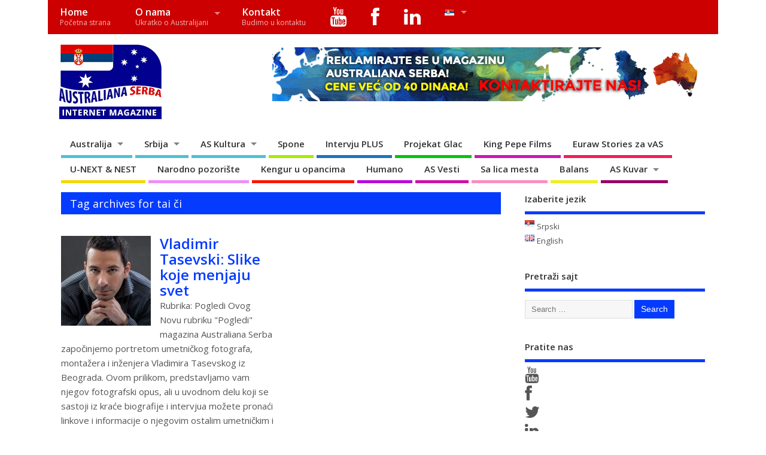

--- FILE ---
content_type: text/html; charset=UTF-8
request_url: https://www.australianaserba.com/tag/tai-ci/
body_size: 21692
content:
<!DOCTYPE html>
<!--[if lt IE 7 ]>	<html lang="sr-RS" class="no-js ie6"> <![endif]-->
<!--[if IE 7 ]>		<html lang="sr-RS" class="no-js ie7"> <![endif]-->
<!--[if IE 8 ]>		<html lang="sr-RS" class="no-js ie8"> <![endif]-->
<!--[if IE 9 ]>		<html lang="sr-RS" class="no-js ie9"> <![endif]-->
<!--[if (gt IE 9)|!(IE)]><!-->
<html lang="sr-RS" class="no-js"> <!--<![endif]-->
<head>
<meta charset="UTF-8" />


<meta name="viewport" content="width=device-width,initial-scale=1,maximum-scale=1,user-scalable=yes">
<meta name="HandheldFriendly" content="true">

<link rel="pingback" href="https://www.australianaserba.com/xmlrpc.php" />

<title>tai či &#8211; Australiana Serba</title>

<meta name='robots' content='max-image-preview:large' />
<link rel='dns-prefetch' href='//fonts.googleapis.com' />
<link rel='dns-prefetch' href='//netdna.bootstrapcdn.com' />
<link rel="alternate" type="application/rss+xml" title="Australiana Serba &raquo; довод" href="https://www.australianaserba.com/feed/" />
<link rel="alternate" type="application/rss+xml" title="Australiana Serba &raquo; довод коментара" href="https://www.australianaserba.com/comments/feed/" />
<link rel="alternate" type="application/rss+xml" title="Australiana Serba &raquo; довод ознаке tai či" href="https://www.australianaserba.com/tag/tai-ci/feed/" />
<style id='wp-img-auto-sizes-contain-inline-css' type='text/css'>
img:is([sizes=auto i],[sizes^="auto," i]){contain-intrinsic-size:3000px 1500px}
/*# sourceURL=wp-img-auto-sizes-contain-inline-css */
</style>

<link rel='stylesheet' id='twb-open-sans-css' href='https://fonts.googleapis.com/css?family=Open+Sans%3A300%2C400%2C500%2C600%2C700%2C800&#038;display=swap&#038;ver=6.9' type='text/css' media='all' />
<link rel='stylesheet' id='twbbwg-global-css' href='https://www.australianaserba.com/wp-content/plugins/photo-gallery/booster/assets/css/global.css?ver=1.0.0' type='text/css' media='all' />
<style id='wp-emoji-styles-inline-css' type='text/css'>

	img.wp-smiley, img.emoji {
		display: inline !important;
		border: none !important;
		box-shadow: none !important;
		height: 1em !important;
		width: 1em !important;
		margin: 0 0.07em !important;
		vertical-align: -0.1em !important;
		background: none !important;
		padding: 0 !important;
	}
/*# sourceURL=wp-emoji-styles-inline-css */
</style>
<link rel='stylesheet' id='wp-block-library-css' href='https://www.australianaserba.com/wp-includes/css/dist/block-library/style.min.css?ver=6.9' type='text/css' media='all' />
<style id='global-styles-inline-css' type='text/css'>
:root{--wp--preset--aspect-ratio--square: 1;--wp--preset--aspect-ratio--4-3: 4/3;--wp--preset--aspect-ratio--3-4: 3/4;--wp--preset--aspect-ratio--3-2: 3/2;--wp--preset--aspect-ratio--2-3: 2/3;--wp--preset--aspect-ratio--16-9: 16/9;--wp--preset--aspect-ratio--9-16: 9/16;--wp--preset--color--black: #000000;--wp--preset--color--cyan-bluish-gray: #abb8c3;--wp--preset--color--white: #ffffff;--wp--preset--color--pale-pink: #f78da7;--wp--preset--color--vivid-red: #cf2e2e;--wp--preset--color--luminous-vivid-orange: #ff6900;--wp--preset--color--luminous-vivid-amber: #fcb900;--wp--preset--color--light-green-cyan: #7bdcb5;--wp--preset--color--vivid-green-cyan: #00d084;--wp--preset--color--pale-cyan-blue: #8ed1fc;--wp--preset--color--vivid-cyan-blue: #0693e3;--wp--preset--color--vivid-purple: #9b51e0;--wp--preset--gradient--vivid-cyan-blue-to-vivid-purple: linear-gradient(135deg,rgb(6,147,227) 0%,rgb(155,81,224) 100%);--wp--preset--gradient--light-green-cyan-to-vivid-green-cyan: linear-gradient(135deg,rgb(122,220,180) 0%,rgb(0,208,130) 100%);--wp--preset--gradient--luminous-vivid-amber-to-luminous-vivid-orange: linear-gradient(135deg,rgb(252,185,0) 0%,rgb(255,105,0) 100%);--wp--preset--gradient--luminous-vivid-orange-to-vivid-red: linear-gradient(135deg,rgb(255,105,0) 0%,rgb(207,46,46) 100%);--wp--preset--gradient--very-light-gray-to-cyan-bluish-gray: linear-gradient(135deg,rgb(238,238,238) 0%,rgb(169,184,195) 100%);--wp--preset--gradient--cool-to-warm-spectrum: linear-gradient(135deg,rgb(74,234,220) 0%,rgb(151,120,209) 20%,rgb(207,42,186) 40%,rgb(238,44,130) 60%,rgb(251,105,98) 80%,rgb(254,248,76) 100%);--wp--preset--gradient--blush-light-purple: linear-gradient(135deg,rgb(255,206,236) 0%,rgb(152,150,240) 100%);--wp--preset--gradient--blush-bordeaux: linear-gradient(135deg,rgb(254,205,165) 0%,rgb(254,45,45) 50%,rgb(107,0,62) 100%);--wp--preset--gradient--luminous-dusk: linear-gradient(135deg,rgb(255,203,112) 0%,rgb(199,81,192) 50%,rgb(65,88,208) 100%);--wp--preset--gradient--pale-ocean: linear-gradient(135deg,rgb(255,245,203) 0%,rgb(182,227,212) 50%,rgb(51,167,181) 100%);--wp--preset--gradient--electric-grass: linear-gradient(135deg,rgb(202,248,128) 0%,rgb(113,206,126) 100%);--wp--preset--gradient--midnight: linear-gradient(135deg,rgb(2,3,129) 0%,rgb(40,116,252) 100%);--wp--preset--font-size--small: 13px;--wp--preset--font-size--medium: 20px;--wp--preset--font-size--large: 36px;--wp--preset--font-size--x-large: 42px;--wp--preset--spacing--20: 0.44rem;--wp--preset--spacing--30: 0.67rem;--wp--preset--spacing--40: 1rem;--wp--preset--spacing--50: 1.5rem;--wp--preset--spacing--60: 2.25rem;--wp--preset--spacing--70: 3.38rem;--wp--preset--spacing--80: 5.06rem;--wp--preset--shadow--natural: 6px 6px 9px rgba(0, 0, 0, 0.2);--wp--preset--shadow--deep: 12px 12px 50px rgba(0, 0, 0, 0.4);--wp--preset--shadow--sharp: 6px 6px 0px rgba(0, 0, 0, 0.2);--wp--preset--shadow--outlined: 6px 6px 0px -3px rgb(255, 255, 255), 6px 6px rgb(0, 0, 0);--wp--preset--shadow--crisp: 6px 6px 0px rgb(0, 0, 0);}:where(.is-layout-flex){gap: 0.5em;}:where(.is-layout-grid){gap: 0.5em;}body .is-layout-flex{display: flex;}.is-layout-flex{flex-wrap: wrap;align-items: center;}.is-layout-flex > :is(*, div){margin: 0;}body .is-layout-grid{display: grid;}.is-layout-grid > :is(*, div){margin: 0;}:where(.wp-block-columns.is-layout-flex){gap: 2em;}:where(.wp-block-columns.is-layout-grid){gap: 2em;}:where(.wp-block-post-template.is-layout-flex){gap: 1.25em;}:where(.wp-block-post-template.is-layout-grid){gap: 1.25em;}.has-black-color{color: var(--wp--preset--color--black) !important;}.has-cyan-bluish-gray-color{color: var(--wp--preset--color--cyan-bluish-gray) !important;}.has-white-color{color: var(--wp--preset--color--white) !important;}.has-pale-pink-color{color: var(--wp--preset--color--pale-pink) !important;}.has-vivid-red-color{color: var(--wp--preset--color--vivid-red) !important;}.has-luminous-vivid-orange-color{color: var(--wp--preset--color--luminous-vivid-orange) !important;}.has-luminous-vivid-amber-color{color: var(--wp--preset--color--luminous-vivid-amber) !important;}.has-light-green-cyan-color{color: var(--wp--preset--color--light-green-cyan) !important;}.has-vivid-green-cyan-color{color: var(--wp--preset--color--vivid-green-cyan) !important;}.has-pale-cyan-blue-color{color: var(--wp--preset--color--pale-cyan-blue) !important;}.has-vivid-cyan-blue-color{color: var(--wp--preset--color--vivid-cyan-blue) !important;}.has-vivid-purple-color{color: var(--wp--preset--color--vivid-purple) !important;}.has-black-background-color{background-color: var(--wp--preset--color--black) !important;}.has-cyan-bluish-gray-background-color{background-color: var(--wp--preset--color--cyan-bluish-gray) !important;}.has-white-background-color{background-color: var(--wp--preset--color--white) !important;}.has-pale-pink-background-color{background-color: var(--wp--preset--color--pale-pink) !important;}.has-vivid-red-background-color{background-color: var(--wp--preset--color--vivid-red) !important;}.has-luminous-vivid-orange-background-color{background-color: var(--wp--preset--color--luminous-vivid-orange) !important;}.has-luminous-vivid-amber-background-color{background-color: var(--wp--preset--color--luminous-vivid-amber) !important;}.has-light-green-cyan-background-color{background-color: var(--wp--preset--color--light-green-cyan) !important;}.has-vivid-green-cyan-background-color{background-color: var(--wp--preset--color--vivid-green-cyan) !important;}.has-pale-cyan-blue-background-color{background-color: var(--wp--preset--color--pale-cyan-blue) !important;}.has-vivid-cyan-blue-background-color{background-color: var(--wp--preset--color--vivid-cyan-blue) !important;}.has-vivid-purple-background-color{background-color: var(--wp--preset--color--vivid-purple) !important;}.has-black-border-color{border-color: var(--wp--preset--color--black) !important;}.has-cyan-bluish-gray-border-color{border-color: var(--wp--preset--color--cyan-bluish-gray) !important;}.has-white-border-color{border-color: var(--wp--preset--color--white) !important;}.has-pale-pink-border-color{border-color: var(--wp--preset--color--pale-pink) !important;}.has-vivid-red-border-color{border-color: var(--wp--preset--color--vivid-red) !important;}.has-luminous-vivid-orange-border-color{border-color: var(--wp--preset--color--luminous-vivid-orange) !important;}.has-luminous-vivid-amber-border-color{border-color: var(--wp--preset--color--luminous-vivid-amber) !important;}.has-light-green-cyan-border-color{border-color: var(--wp--preset--color--light-green-cyan) !important;}.has-vivid-green-cyan-border-color{border-color: var(--wp--preset--color--vivid-green-cyan) !important;}.has-pale-cyan-blue-border-color{border-color: var(--wp--preset--color--pale-cyan-blue) !important;}.has-vivid-cyan-blue-border-color{border-color: var(--wp--preset--color--vivid-cyan-blue) !important;}.has-vivid-purple-border-color{border-color: var(--wp--preset--color--vivid-purple) !important;}.has-vivid-cyan-blue-to-vivid-purple-gradient-background{background: var(--wp--preset--gradient--vivid-cyan-blue-to-vivid-purple) !important;}.has-light-green-cyan-to-vivid-green-cyan-gradient-background{background: var(--wp--preset--gradient--light-green-cyan-to-vivid-green-cyan) !important;}.has-luminous-vivid-amber-to-luminous-vivid-orange-gradient-background{background: var(--wp--preset--gradient--luminous-vivid-amber-to-luminous-vivid-orange) !important;}.has-luminous-vivid-orange-to-vivid-red-gradient-background{background: var(--wp--preset--gradient--luminous-vivid-orange-to-vivid-red) !important;}.has-very-light-gray-to-cyan-bluish-gray-gradient-background{background: var(--wp--preset--gradient--very-light-gray-to-cyan-bluish-gray) !important;}.has-cool-to-warm-spectrum-gradient-background{background: var(--wp--preset--gradient--cool-to-warm-spectrum) !important;}.has-blush-light-purple-gradient-background{background: var(--wp--preset--gradient--blush-light-purple) !important;}.has-blush-bordeaux-gradient-background{background: var(--wp--preset--gradient--blush-bordeaux) !important;}.has-luminous-dusk-gradient-background{background: var(--wp--preset--gradient--luminous-dusk) !important;}.has-pale-ocean-gradient-background{background: var(--wp--preset--gradient--pale-ocean) !important;}.has-electric-grass-gradient-background{background: var(--wp--preset--gradient--electric-grass) !important;}.has-midnight-gradient-background{background: var(--wp--preset--gradient--midnight) !important;}.has-small-font-size{font-size: var(--wp--preset--font-size--small) !important;}.has-medium-font-size{font-size: var(--wp--preset--font-size--medium) !important;}.has-large-font-size{font-size: var(--wp--preset--font-size--large) !important;}.has-x-large-font-size{font-size: var(--wp--preset--font-size--x-large) !important;}
/*# sourceURL=global-styles-inline-css */
</style>

<style id='classic-theme-styles-inline-css' type='text/css'>
/*! This file is auto-generated */
.wp-block-button__link{color:#fff;background-color:#32373c;border-radius:9999px;box-shadow:none;text-decoration:none;padding:calc(.667em + 2px) calc(1.333em + 2px);font-size:1.125em}.wp-block-file__button{background:#32373c;color:#fff;text-decoration:none}
/*# sourceURL=/wp-includes/css/classic-themes.min.css */
</style>
<link rel='stylesheet' id='foobox-free-min-css' href='https://www.australianaserba.com/wp-content/plugins/foobox-image-lightbox/free/css/foobox.free.min.css?ver=2.7.35' type='text/css' media='all' />
<link rel='stylesheet' id='cptch_stylesheet-css' href='https://www.australianaserba.com/wp-content/plugins/captcha/css/front_end_style.css?ver=4.4.5' type='text/css' media='all' />
<link rel='stylesheet' id='dashicons-css' href='https://www.australianaserba.com/wp-includes/css/dashicons.min.css?ver=6.9' type='text/css' media='all' />
<link rel='stylesheet' id='cptch_desktop_style-css' href='https://www.australianaserba.com/wp-content/plugins/captcha/css/desktop_style.css?ver=4.4.5' type='text/css' media='all' />
<link rel='stylesheet' id='bwg_fonts-css' href='https://www.australianaserba.com/wp-content/plugins/photo-gallery/css/bwg-fonts/fonts.css?ver=0.0.1' type='text/css' media='all' />
<link rel='stylesheet' id='sumoselect-css' href='https://www.australianaserba.com/wp-content/plugins/photo-gallery/css/sumoselect.min.css?ver=3.4.6' type='text/css' media='all' />
<link rel='stylesheet' id='mCustomScrollbar-css' href='https://www.australianaserba.com/wp-content/plugins/photo-gallery/css/jquery.mCustomScrollbar.min.css?ver=3.1.5' type='text/css' media='all' />
<link rel='stylesheet' id='bwg_googlefonts-css' href='https://fonts.googleapis.com/css?family=Ubuntu&#038;subset=greek,latin,greek-ext,vietnamese,cyrillic-ext,latin-ext,cyrillic' type='text/css' media='all' />
<link rel='stylesheet' id='bwg_frontend-css' href='https://www.australianaserba.com/wp-content/plugins/photo-gallery/css/styles.min.css?ver=1.8.35' type='text/css' media='all' />
<link rel='stylesheet' id='default_gwf-css' href='//fonts.googleapis.com/css?family=Open+Sans%3A400%2C400italic%2C600%2C600italic%2C700%2C700italic%2C300%2C300italic&#038;ver=6.9' type='text/css' media='all' />
<link rel='stylesheet' id='parent-style-css' href='https://www.australianaserba.com/wp-content/themes/mesocolumn/style.css?ver=1.6.5.1' type='text/css' media='all' />
<link rel='stylesheet' id='style-responsive-css' href='https://www.australianaserba.com/wp-content/themes/mesocolumn/responsive.css?ver=1.6.5.1' type='text/css' media='all' />
<link rel='stylesheet' id='superfish-css' href='https://www.australianaserba.com/wp-content/themes/mesocolumn/lib/scripts/superfish-menu/css/superfish.css?ver=1.6.5.1' type='text/css' media='all' />
<link rel='stylesheet' id='font-awesome-cdn-css' href='https://www.australianaserba.com/wp-content/themes/mesocolumn/lib/scripts/font-awesome/css/font-awesome.css?ver=1.6.5.1' type='text/css' media='all' />
<link rel='stylesheet' id='fontawesome-css' href='//netdna.bootstrapcdn.com/font-awesome/3.2.1/css/font-awesome.min.css?ver=1.3.9' type='text/css' media='all' />
		<style>
			/* Accessible for screen readers but hidden from view */
			.fa-hidden { position:absolute; left:-10000px; top:auto; width:1px; height:1px; overflow:hidden; }
			.rtl .fa-hidden { left:10000px; }
			.fa-showtext { margin-right: 5px; }
		</style>
		<script type="text/javascript" src="https://www.australianaserba.com/wp-includes/js/jquery/jquery.min.js?ver=3.7.1" id="jquery-core-js"></script>
<script type="text/javascript" src="https://www.australianaserba.com/wp-includes/js/jquery/jquery-migrate.min.js?ver=3.4.1" id="jquery-migrate-js"></script>
<script type="text/javascript" src="https://www.australianaserba.com/wp-content/plugins/photo-gallery/booster/assets/js/circle-progress.js?ver=1.2.2" id="twbbwg-circle-js"></script>
<script type="text/javascript" id="twbbwg-global-js-extra">
/* <![CDATA[ */
var twb = {"nonce":"f0dd77da2f","ajax_url":"https://www.australianaserba.com/wp-admin/admin-ajax.php","plugin_url":"https://www.australianaserba.com/wp-content/plugins/photo-gallery/booster","href":"https://www.australianaserba.com/wp-admin/admin.php?page=twbbwg_photo-gallery"};
var twb = {"nonce":"f0dd77da2f","ajax_url":"https://www.australianaserba.com/wp-admin/admin-ajax.php","plugin_url":"https://www.australianaserba.com/wp-content/plugins/photo-gallery/booster","href":"https://www.australianaserba.com/wp-admin/admin.php?page=twbbwg_photo-gallery"};
//# sourceURL=twbbwg-global-js-extra
/* ]]> */
</script>
<script type="text/javascript" src="https://www.australianaserba.com/wp-content/plugins/photo-gallery/booster/assets/js/global.js?ver=1.0.0" id="twbbwg-global-js"></script>
<script type="text/javascript" src="https://www.australianaserba.com/wp-content/plugins/photo-gallery/js/jquery.sumoselect.min.js?ver=3.4.6" id="sumoselect-js"></script>
<script type="text/javascript" src="https://www.australianaserba.com/wp-content/plugins/photo-gallery/js/tocca.min.js?ver=2.0.9" id="bwg_mobile-js"></script>
<script type="text/javascript" src="https://www.australianaserba.com/wp-content/plugins/photo-gallery/js/jquery.mCustomScrollbar.concat.min.js?ver=3.1.5" id="mCustomScrollbar-js"></script>
<script type="text/javascript" src="https://www.australianaserba.com/wp-content/plugins/photo-gallery/js/jquery.fullscreen.min.js?ver=0.6.0" id="jquery-fullscreen-js"></script>
<script type="text/javascript" id="bwg_frontend-js-extra">
/* <![CDATA[ */
var bwg_objectsL10n = {"bwg_field_required":"field is required.","bwg_mail_validation":"\u041e\u0432\u043e \u043d\u0438\u0458\u0435 \u0432\u0430\u043b\u0438\u0434\u043d\u0430 \u0435\u043c\u0430\u0438\u043b \u0430\u0434\u0440\u0435\u0441\u0430. ","bwg_search_result":"\u041d\u0435 \u043f\u043e\u0441\u0442\u043e\u0458\u0435 \u0441\u043b\u0438\u043a\u0435 \u043a\u043e\u0458\u0435 \u043e\u0434\u0433\u043e\u0432\u0430\u0440\u0430\u0458\u0443 \u0412\u0430\u0448\u043e\u0458 \u043f\u0440\u0435\u0442\u0440\u0430\u0437\u0438.","bwg_select_tag":"Select Tag","bwg_order_by":"Order By","bwg_search":"\u0422\u0440\u0430\u0436\u0438","bwg_show_ecommerce":"Show Ecommerce","bwg_hide_ecommerce":"Hide Ecommerce","bwg_show_comments":"\u041f\u0440\u0438\u043a\u0430\u0437\u0430\u0442\u0438 \u043a\u043e\u043c\u0435\u043d\u0442\u0430\u0440\u0435","bwg_hide_comments":"\u0421\u0430\u043a\u0440\u0438\u0458 \u043a\u043e\u043c\u0435\u043d\u0442\u0430\u0440\u0435","bwg_restore":"\u0412\u0440\u0430\u0442\u0438","bwg_maximize":"\u041c\u0430\u043a\u0441\u0438\u043c\u0430\u043b\u043d\u0430 \u0432\u0435\u043b\u0438\u0447\u0438\u043d\u0430","bwg_fullscreen":"\u0426\u0435\u043e \u0435\u043a\u0440\u0430\u043d","bwg_exit_fullscreen":"\u0418\u0437\u0430\u0452\u0438 \u0438\u0437 \u0446\u0435\u043b\u043e\u0433 \u0435\u043a\u0440\u0430\u043d\u0430","bwg_search_tag":"SEARCH...","bwg_tag_no_match":"No tags found","bwg_all_tags_selected":"All tags selected","bwg_tags_selected":"tags selected","play":"\u041f\u0443\u0441\u0442\u0438","pause":"\u041f\u0430\u0443\u0437\u0430","is_pro":"","bwg_play":"\u041f\u0443\u0441\u0442\u0438","bwg_pause":"\u041f\u0430\u0443\u0437\u0430","bwg_hide_info":"\u0421\u0430\u043a\u0440\u0438\u0458 \u0438\u043d\u0444\u043e","bwg_show_info":"\u041f\u0440\u0438\u043a\u0430\u0436\u0438 \u0438\u043d\u0444\u043e","bwg_hide_rating":"\u0421\u0430\u043a\u0440\u0438\u0458 \u0440\u0435\u0458\u0442\u0438\u043d\u0433","bwg_show_rating":"\u041f\u0440\u0438\u043a\u0430\u0436\u0438 \u0440\u0435\u0458\u0442\u0438\u043d\u0433","ok":"Ok","cancel":"Cancel","select_all":"Select all","lazy_load":"0","lazy_loader":"https://www.australianaserba.com/wp-content/plugins/photo-gallery/images/ajax_loader.png","front_ajax":"0","bwg_tag_see_all":"see all tags","bwg_tag_see_less":"see less tags"};
//# sourceURL=bwg_frontend-js-extra
/* ]]> */
</script>
<script type="text/javascript" src="https://www.australianaserba.com/wp-content/plugins/photo-gallery/js/scripts.min.js?ver=1.8.35" id="bwg_frontend-js"></script>
<script type="text/javascript" id="foobox-free-min-js-before">
/* <![CDATA[ */
/* Run FooBox FREE (v2.7.35) */
var FOOBOX = window.FOOBOX = {
	ready: true,
	disableOthers: false,
	o: {wordpress: { enabled: true }, countMessage:'image %index of %total', captions: { dataTitle: ["captionTitle","title"], dataDesc: ["captionDesc","description"] }, rel: '', excludes:'.fbx-link,.nofoobox,.nolightbox,a[href*="pinterest.com/pin/create/button/"]', affiliate : { enabled: false }},
	selectors: [
		".foogallery-container.foogallery-lightbox-foobox", ".foogallery-container.foogallery-lightbox-foobox-free", ".gallery", ".wp-block-gallery", ".wp-caption", ".wp-block-image", "a:has(img[class*=wp-image-])", ".post a:has(img[class*=wp-image-])", ".foobox"
	],
	pre: function( $ ){
		// Custom JavaScript (Pre)
		
	},
	post: function( $ ){
		// Custom JavaScript (Post)
		
		// Custom Captions Code
		
	},
	custom: function( $ ){
		// Custom Extra JS
		
	}
};
//# sourceURL=foobox-free-min-js-before
/* ]]> */
</script>
<script type="text/javascript" src="https://www.australianaserba.com/wp-content/plugins/foobox-image-lightbox/free/js/foobox.free.min.js?ver=2.7.35" id="foobox-free-min-js"></script>
<link rel="https://api.w.org/" href="https://www.australianaserba.com/wp-json/" /><link rel="alternate" title="JSON" type="application/json" href="https://www.australianaserba.com/wp-json/wp/v2/tags/1220" /><link rel="EditURI" type="application/rsd+xml" title="RSD" href="https://www.australianaserba.com/xmlrpc.php?rsd" />
<meta name="generator" content="WordPress 6.9" />
<style type="text/css" media="all">
#main-navigation li.tn_cat_color_94 a {border-bottom: 5px solid #960064;}#main-navigation ul.sf-menu li.tn_cat_color_94:hover {background-color: #960064;}#main-navigation li.tn_cat_color_94.current-menu-item a {background-color: #960064;color:white;}#main-navigation li.tn_cat_color_94.current-menu-item a span.menu-decsription {color:white;}ul.sub_tn_cat_color_94 li a {color: #960064;}#main-navigation .sf-menu li a:hover {color: #fff !important;}#custom #main-navigation .sf-menu li.tn_cat_color_94 a:hover {color: #fff !important;background-color: #960064;}aside.home-feat-cat h4.homefeattitle.feat_tn_cat_color_94 {border-bottom: 5px solid #960064;}h2.header-title.feat_tn_cat_color_94 {background-color: #960064;padding: 1% 2%;width:95%;color: white;}#custom .archive_tn_cat_color_94 h1.post-title a,#custom .archive_tn_cat_color_94 h2.post-title a {color: #960064 !important;}aside.home-feat-cat.post_tn_cat_color_94 .widget a, aside.home-feat-cat.post_tn_cat_color_94 article a {color: #960064;}#custom #post-entry.archive_tn_cat_color_94 article .post-meta a:hover {color: #960064 !important;}#main-navigation .sf-menu li.tn_cat_color_94 ul  {background-color: #960064;background-image: none;}#main-navigation .sf-menu li.tn_cat_color_94 ul li a:hover  {background-color:#630031;background-image: none;}#main-navigation li.tn_cat_color_3159 a {border-bottom: 5px solid #ce12a5;}#main-navigation ul.sf-menu li.tn_cat_color_3159:hover {background-color: #ce12a5;}#main-navigation li.tn_cat_color_3159.current-menu-item a {background-color: #ce12a5;color:white;}#main-navigation li.tn_cat_color_3159.current-menu-item a span.menu-decsription {color:white;}ul.sub_tn_cat_color_3159 li a {color: #ce12a5;}#main-navigation .sf-menu li a:hover {color: #fff !important;}#custom #main-navigation .sf-menu li.tn_cat_color_3159 a:hover {color: #fff !important;background-color: #ce12a5;}aside.home-feat-cat h4.homefeattitle.feat_tn_cat_color_3159 {border-bottom: 5px solid #ce12a5;}h2.header-title.feat_tn_cat_color_3159 {background-color: #ce12a5;padding: 1% 2%;width:95%;color: white;}#custom .archive_tn_cat_color_3159 h1.post-title a,#custom .archive_tn_cat_color_3159 h2.post-title a {color: #ce12a5 !important;}aside.home-feat-cat.post_tn_cat_color_3159 .widget a, aside.home-feat-cat.post_tn_cat_color_3159 article a {color: #ce12a5;}#custom #post-entry.archive_tn_cat_color_3159 article .post-meta a:hover {color: #ce12a5 !important;}#main-navigation .sf-menu li.tn_cat_color_3159 ul  {background-color: #ce12a5;background-image: none;}#main-navigation .sf-menu li.tn_cat_color_3159 ul li a:hover  {background-color:#9b0072;background-image: none;}#main-navigation li.tn_cat_color_1427 a {border-bottom: 5px solid #eeee22;}#main-navigation ul.sf-menu li.tn_cat_color_1427:hover {background-color: #eeee22;}#main-navigation li.tn_cat_color_1427.current-menu-item a {background-color: #eeee22;color:white;}#main-navigation li.tn_cat_color_1427.current-menu-item a span.menu-decsription {color:white;}ul.sub_tn_cat_color_1427 li a {color: #eeee22;}#main-navigation .sf-menu li a:hover {color: #fff !important;}#custom #main-navigation .sf-menu li.tn_cat_color_1427 a:hover {color: #fff !important;background-color: #eeee22;}aside.home-feat-cat h4.homefeattitle.feat_tn_cat_color_1427 {border-bottom: 5px solid #eeee22;}h2.header-title.feat_tn_cat_color_1427 {background-color: #eeee22;padding: 1% 2%;width:95%;color: white;}#custom .archive_tn_cat_color_1427 h1.post-title a,#custom .archive_tn_cat_color_1427 h2.post-title a {color: #eeee22 !important;}aside.home-feat-cat.post_tn_cat_color_1427 .widget a, aside.home-feat-cat.post_tn_cat_color_1427 article a {color: #eeee22;}#custom #post-entry.archive_tn_cat_color_1427 article .post-meta a:hover {color: #eeee22 !important;}#main-navigation .sf-menu li.tn_cat_color_1427 ul  {background-color: #eeee22;background-image: none;}#main-navigation .sf-menu li.tn_cat_color_1427 ul li a:hover  {background-color:#bbbb00;background-image: none;}#main-navigation li.tn_cat_color_349 a {border-bottom: 5px solid #a50042;}#main-navigation ul.sf-menu li.tn_cat_color_349:hover {background-color: #a50042;}#main-navigation li.tn_cat_color_349.current-menu-item a {background-color: #a50042;color:white;}#main-navigation li.tn_cat_color_349.current-menu-item a span.menu-decsription {color:white;}ul.sub_tn_cat_color_349 li a {color: #a50042;}#main-navigation .sf-menu li a:hover {color: #fff !important;}#custom #main-navigation .sf-menu li.tn_cat_color_349 a:hover {color: #fff !important;background-color: #a50042;}aside.home-feat-cat h4.homefeattitle.feat_tn_cat_color_349 {border-bottom: 5px solid #a50042;}h2.header-title.feat_tn_cat_color_349 {background-color: #a50042;padding: 1% 2%;width:95%;color: white;}#custom .archive_tn_cat_color_349 h1.post-title a,#custom .archive_tn_cat_color_349 h2.post-title a {color: #a50042 !important;}aside.home-feat-cat.post_tn_cat_color_349 .widget a, aside.home-feat-cat.post_tn_cat_color_349 article a {color: #a50042;}#custom #post-entry.archive_tn_cat_color_349 article .post-meta a:hover {color: #a50042 !important;}#main-navigation .sf-menu li.tn_cat_color_349 ul  {background-color: #a50042;background-image: none;}#main-navigation .sf-menu li.tn_cat_color_349 ul li a:hover  {background-color:#72000f;background-image: none;}#main-navigation li.tn_cat_color_954 a {border-bottom: 5px solid #f21f57;}#main-navigation ul.sf-menu li.tn_cat_color_954:hover {background-color: #f21f57;}#main-navigation li.tn_cat_color_954.current-menu-item a {background-color: #f21f57;color:white;}#main-navigation li.tn_cat_color_954.current-menu-item a span.menu-decsription {color:white;}ul.sub_tn_cat_color_954 li a {color: #f21f57;}#main-navigation .sf-menu li a:hover {color: #fff !important;}#custom #main-navigation .sf-menu li.tn_cat_color_954 a:hover {color: #fff !important;background-color: #f21f57;}aside.home-feat-cat h4.homefeattitle.feat_tn_cat_color_954 {border-bottom: 5px solid #f21f57;}h2.header-title.feat_tn_cat_color_954 {background-color: #f21f57;padding: 1% 2%;width:95%;color: white;}#custom .archive_tn_cat_color_954 h1.post-title a,#custom .archive_tn_cat_color_954 h2.post-title a {color: #f21f57 !important;}aside.home-feat-cat.post_tn_cat_color_954 .widget a, aside.home-feat-cat.post_tn_cat_color_954 article a {color: #f21f57;}#custom #post-entry.archive_tn_cat_color_954 article .post-meta a:hover {color: #f21f57 !important;}#main-navigation .sf-menu li.tn_cat_color_954 ul  {background-color: #f21f57;background-image: none;}#main-navigation .sf-menu li.tn_cat_color_954 ul li a:hover  {background-color:#bf0024;background-image: none;}#main-navigation li.tn_cat_color_1620 a {border-bottom: 5px solid #b90ad8;}#main-navigation ul.sf-menu li.tn_cat_color_1620:hover {background-color: #b90ad8;}#main-navigation li.tn_cat_color_1620.current-menu-item a {background-color: #b90ad8;color:white;}#main-navigation li.tn_cat_color_1620.current-menu-item a span.menu-decsription {color:white;}ul.sub_tn_cat_color_1620 li a {color: #b90ad8;}#main-navigation .sf-menu li a:hover {color: #fff !important;}#custom #main-navigation .sf-menu li.tn_cat_color_1620 a:hover {color: #fff !important;background-color: #b90ad8;}aside.home-feat-cat h4.homefeattitle.feat_tn_cat_color_1620 {border-bottom: 5px solid #b90ad8;}h2.header-title.feat_tn_cat_color_1620 {background-color: #b90ad8;padding: 1% 2%;width:95%;color: white;}#custom .archive_tn_cat_color_1620 h1.post-title a,#custom .archive_tn_cat_color_1620 h2.post-title a {color: #b90ad8 !important;}aside.home-feat-cat.post_tn_cat_color_1620 .widget a, aside.home-feat-cat.post_tn_cat_color_1620 article a {color: #b90ad8;}#custom #post-entry.archive_tn_cat_color_1620 article .post-meta a:hover {color: #b90ad8 !important;}#main-navigation .sf-menu li.tn_cat_color_1620 ul  {background-color: #b90ad8;background-image: none;}#main-navigation .sf-menu li.tn_cat_color_1620 ul li a:hover  {background-color:#8600a5;background-image: none;}#main-navigation li.tn_cat_color_286 a {border-bottom: 5px solid #1e73be;}#main-navigation ul.sf-menu li.tn_cat_color_286:hover {background-color: #1e73be;}#main-navigation li.tn_cat_color_286.current-menu-item a {background-color: #1e73be;color:white;}#main-navigation li.tn_cat_color_286.current-menu-item a span.menu-decsription {color:white;}ul.sub_tn_cat_color_286 li a {color: #1e73be;}#main-navigation .sf-menu li a:hover {color: #fff !important;}#custom #main-navigation .sf-menu li.tn_cat_color_286 a:hover {color: #fff !important;background-color: #1e73be;}aside.home-feat-cat h4.homefeattitle.feat_tn_cat_color_286 {border-bottom: 5px solid #1e73be;}h2.header-title.feat_tn_cat_color_286 {background-color: #1e73be;padding: 1% 2%;width:95%;color: white;}#custom .archive_tn_cat_color_286 h1.post-title a,#custom .archive_tn_cat_color_286 h2.post-title a {color: #1e73be !important;}aside.home-feat-cat.post_tn_cat_color_286 .widget a, aside.home-feat-cat.post_tn_cat_color_286 article a {color: #1e73be;}#custom #post-entry.archive_tn_cat_color_286 article .post-meta a:hover {color: #1e73be !important;}#main-navigation .sf-menu li.tn_cat_color_286 ul  {background-color: #1e73be;background-image: none;}#main-navigation .sf-menu li.tn_cat_color_286 ul li a:hover  {background-color:#00408b;background-image: none;}#main-navigation li.tn_cat_color_112 a {border-bottom: 5px solid #ed7600;}#main-navigation ul.sf-menu li.tn_cat_color_112:hover {background-color: #ed7600;}#main-navigation li.tn_cat_color_112.current-menu-item a {background-color: #ed7600;color:white;}#main-navigation li.tn_cat_color_112.current-menu-item a span.menu-decsription {color:white;}ul.sub_tn_cat_color_112 li a {color: #ed7600;}#main-navigation .sf-menu li a:hover {color: #fff !important;}#custom #main-navigation .sf-menu li.tn_cat_color_112 a:hover {color: #fff !important;background-color: #ed7600;}aside.home-feat-cat h4.homefeattitle.feat_tn_cat_color_112 {border-bottom: 5px solid #ed7600;}h2.header-title.feat_tn_cat_color_112 {background-color: #ed7600;padding: 1% 2%;width:95%;color: white;}#custom .archive_tn_cat_color_112 h1.post-title a,#custom .archive_tn_cat_color_112 h2.post-title a {color: #ed7600 !important;}aside.home-feat-cat.post_tn_cat_color_112 .widget a, aside.home-feat-cat.post_tn_cat_color_112 article a {color: #ed7600;}#custom #post-entry.archive_tn_cat_color_112 article .post-meta a:hover {color: #ed7600 !important;}#main-navigation .sf-menu li.tn_cat_color_112 ul  {background-color: #ed7600;background-image: none;}#main-navigation .sf-menu li.tn_cat_color_112 ul li a:hover  {background-color:#ba4300;background-image: none;}#main-navigation li.tn_cat_color_694 a {border-bottom: 5px solid #f71800;}#main-navigation ul.sf-menu li.tn_cat_color_694:hover {background-color: #f71800;}#main-navigation li.tn_cat_color_694.current-menu-item a {background-color: #f71800;color:white;}#main-navigation li.tn_cat_color_694.current-menu-item a span.menu-decsription {color:white;}ul.sub_tn_cat_color_694 li a {color: #f71800;}#main-navigation .sf-menu li a:hover {color: #fff !important;}#custom #main-navigation .sf-menu li.tn_cat_color_694 a:hover {color: #fff !important;background-color: #f71800;}aside.home-feat-cat h4.homefeattitle.feat_tn_cat_color_694 {border-bottom: 5px solid #f71800;}h2.header-title.feat_tn_cat_color_694 {background-color: #f71800;padding: 1% 2%;width:95%;color: white;}#custom .archive_tn_cat_color_694 h1.post-title a,#custom .archive_tn_cat_color_694 h2.post-title a {color: #f71800 !important;}aside.home-feat-cat.post_tn_cat_color_694 .widget a, aside.home-feat-cat.post_tn_cat_color_694 article a {color: #f71800;}#custom #post-entry.archive_tn_cat_color_694 article .post-meta a:hover {color: #f71800 !important;}#main-navigation .sf-menu li.tn_cat_color_694 ul  {background-color: #f71800;background-image: none;}#main-navigation .sf-menu li.tn_cat_color_694 ul li a:hover  {background-color:#c40000;background-image: none;}#main-navigation li.tn_cat_color_5228 a {border-bottom: 5px solid #c61bb2;}#main-navigation ul.sf-menu li.tn_cat_color_5228:hover {background-color: #c61bb2;}#main-navigation li.tn_cat_color_5228.current-menu-item a {background-color: #c61bb2;color:white;}#main-navigation li.tn_cat_color_5228.current-menu-item a span.menu-decsription {color:white;}ul.sub_tn_cat_color_5228 li a {color: #c61bb2;}#main-navigation .sf-menu li a:hover {color: #fff !important;}#custom #main-navigation .sf-menu li.tn_cat_color_5228 a:hover {color: #fff !important;background-color: #c61bb2;}aside.home-feat-cat h4.homefeattitle.feat_tn_cat_color_5228 {border-bottom: 5px solid #c61bb2;}h2.header-title.feat_tn_cat_color_5228 {background-color: #c61bb2;padding: 1% 2%;width:95%;color: white;}#custom .archive_tn_cat_color_5228 h1.post-title a,#custom .archive_tn_cat_color_5228 h2.post-title a {color: #c61bb2 !important;}aside.home-feat-cat.post_tn_cat_color_5228 .widget a, aside.home-feat-cat.post_tn_cat_color_5228 article a {color: #c61bb2;}#custom #post-entry.archive_tn_cat_color_5228 article .post-meta a:hover {color: #c61bb2 !important;}#main-navigation .sf-menu li.tn_cat_color_5228 ul  {background-color: #c61bb2;background-image: none;}#main-navigation .sf-menu li.tn_cat_color_5228 ul li a:hover  {background-color:#93007f;background-image: none;}#main-navigation li.tn_cat_color_536 a {border-bottom: 5px solid #0ad800;}#main-navigation ul.sf-menu li.tn_cat_color_536:hover {background-color: #0ad800;}#main-navigation li.tn_cat_color_536.current-menu-item a {background-color: #0ad800;color:white;}#main-navigation li.tn_cat_color_536.current-menu-item a span.menu-decsription {color:white;}ul.sub_tn_cat_color_536 li a {color: #0ad800;}#main-navigation .sf-menu li a:hover {color: #fff !important;}#custom #main-navigation .sf-menu li.tn_cat_color_536 a:hover {color: #fff !important;background-color: #0ad800;}aside.home-feat-cat h4.homefeattitle.feat_tn_cat_color_536 {border-bottom: 5px solid #0ad800;}h2.header-title.feat_tn_cat_color_536 {background-color: #0ad800;padding: 1% 2%;width:95%;color: white;}#custom .archive_tn_cat_color_536 h1.post-title a,#custom .archive_tn_cat_color_536 h2.post-title a {color: #0ad800 !important;}aside.home-feat-cat.post_tn_cat_color_536 .widget a, aside.home-feat-cat.post_tn_cat_color_536 article a {color: #0ad800;}#custom #post-entry.archive_tn_cat_color_536 article .post-meta a:hover {color: #0ad800 !important;}#main-navigation .sf-menu li.tn_cat_color_536 ul  {background-color: #0ad800;background-image: none;}#main-navigation .sf-menu li.tn_cat_color_536 ul li a:hover  {background-color:#00a500;background-image: none;}#main-navigation li.tn_cat_color_20 a {border-bottom: 5px solid #dd3333;}#main-navigation ul.sf-menu li.tn_cat_color_20:hover {background-color: #dd3333;}#main-navigation li.tn_cat_color_20.current-menu-item a {background-color: #dd3333;color:white;}#main-navigation li.tn_cat_color_20.current-menu-item a span.menu-decsription {color:white;}ul.sub_tn_cat_color_20 li a {color: #dd3333;}#main-navigation .sf-menu li a:hover {color: #fff !important;}#custom #main-navigation .sf-menu li.tn_cat_color_20 a:hover {color: #fff !important;background-color: #dd3333;}aside.home-feat-cat h4.homefeattitle.feat_tn_cat_color_20 {border-bottom: 5px solid #dd3333;}h2.header-title.feat_tn_cat_color_20 {background-color: #dd3333;padding: 1% 2%;width:95%;color: white;}#custom .archive_tn_cat_color_20 h1.post-title a,#custom .archive_tn_cat_color_20 h2.post-title a {color: #dd3333 !important;}aside.home-feat-cat.post_tn_cat_color_20 .widget a, aside.home-feat-cat.post_tn_cat_color_20 article a {color: #dd3333;}#custom #post-entry.archive_tn_cat_color_20 article .post-meta a:hover {color: #dd3333 !important;}#main-navigation .sf-menu li.tn_cat_color_20 ul  {background-color: #dd3333;background-image: none;}#main-navigation .sf-menu li.tn_cat_color_20 ul li a:hover  {background-color:#aa0000;background-image: none;}#main-navigation li.tn_cat_color_1292 a {border-bottom: 5px solid #096abf;}#main-navigation ul.sf-menu li.tn_cat_color_1292:hover {background-color: #096abf;}#main-navigation li.tn_cat_color_1292.current-menu-item a {background-color: #096abf;color:white;}#main-navigation li.tn_cat_color_1292.current-menu-item a span.menu-decsription {color:white;}ul.sub_tn_cat_color_1292 li a {color: #096abf;}#main-navigation .sf-menu li a:hover {color: #fff !important;}#custom #main-navigation .sf-menu li.tn_cat_color_1292 a:hover {color: #fff !important;background-color: #096abf;}aside.home-feat-cat h4.homefeattitle.feat_tn_cat_color_1292 {border-bottom: 5px solid #096abf;}h2.header-title.feat_tn_cat_color_1292 {background-color: #096abf;padding: 1% 2%;width:95%;color: white;}#custom .archive_tn_cat_color_1292 h1.post-title a,#custom .archive_tn_cat_color_1292 h2.post-title a {color: #096abf !important;}aside.home-feat-cat.post_tn_cat_color_1292 .widget a, aside.home-feat-cat.post_tn_cat_color_1292 article a {color: #096abf;}#custom #post-entry.archive_tn_cat_color_1292 article .post-meta a:hover {color: #096abf !important;}#main-navigation .sf-menu li.tn_cat_color_1292 ul  {background-color: #096abf;background-image: none;}#main-navigation .sf-menu li.tn_cat_color_1292 ul li a:hover  {background-color:#00378c;background-image: none;}#main-navigation li.tn_cat_color_2230 a {border-bottom: 5px solid #c60171;}#main-navigation ul.sf-menu li.tn_cat_color_2230:hover {background-color: #c60171;}#main-navigation li.tn_cat_color_2230.current-menu-item a {background-color: #c60171;color:white;}#main-navigation li.tn_cat_color_2230.current-menu-item a span.menu-decsription {color:white;}ul.sub_tn_cat_color_2230 li a {color: #c60171;}#main-navigation .sf-menu li a:hover {color: #fff !important;}#custom #main-navigation .sf-menu li.tn_cat_color_2230 a:hover {color: #fff !important;background-color: #c60171;}aside.home-feat-cat h4.homefeattitle.feat_tn_cat_color_2230 {border-bottom: 5px solid #c60171;}h2.header-title.feat_tn_cat_color_2230 {background-color: #c60171;padding: 1% 2%;width:95%;color: white;}#custom .archive_tn_cat_color_2230 h1.post-title a,#custom .archive_tn_cat_color_2230 h2.post-title a {color: #c60171 !important;}aside.home-feat-cat.post_tn_cat_color_2230 .widget a, aside.home-feat-cat.post_tn_cat_color_2230 article a {color: #c60171;}#custom #post-entry.archive_tn_cat_color_2230 article .post-meta a:hover {color: #c60171 !important;}#main-navigation .sf-menu li.tn_cat_color_2230 ul  {background-color: #c60171;background-image: none;}#main-navigation .sf-menu li.tn_cat_color_2230 ul li a:hover  {background-color:#93003e;background-image: none;}#main-navigation li.tn_cat_color_2092 a {border-bottom: 5px solid #ee8ff7;}#main-navigation ul.sf-menu li.tn_cat_color_2092:hover {background-color: #ee8ff7;}#main-navigation li.tn_cat_color_2092.current-menu-item a {background-color: #ee8ff7;color:white;}#main-navigation li.tn_cat_color_2092.current-menu-item a span.menu-decsription {color:white;}ul.sub_tn_cat_color_2092 li a {color: #ee8ff7;}#main-navigation .sf-menu li a:hover {color: #fff !important;}#custom #main-navigation .sf-menu li.tn_cat_color_2092 a:hover {color: #fff !important;background-color: #ee8ff7;}aside.home-feat-cat h4.homefeattitle.feat_tn_cat_color_2092 {border-bottom: 5px solid #ee8ff7;}h2.header-title.feat_tn_cat_color_2092 {background-color: #ee8ff7;padding: 1% 2%;width:95%;color: white;}#custom .archive_tn_cat_color_2092 h1.post-title a,#custom .archive_tn_cat_color_2092 h2.post-title a {color: #ee8ff7 !important;}aside.home-feat-cat.post_tn_cat_color_2092 .widget a, aside.home-feat-cat.post_tn_cat_color_2092 article a {color: #ee8ff7;}#custom #post-entry.archive_tn_cat_color_2092 article .post-meta a:hover {color: #ee8ff7 !important;}#main-navigation .sf-menu li.tn_cat_color_2092 ul  {background-color: #ee8ff7;background-image: none;}#main-navigation .sf-menu li.tn_cat_color_2092 ul li a:hover  {background-color:#bb5cc4;background-image: none;}#main-navigation li.tn_cat_color_21 a {border-bottom: 5px solid #eeee22;}#main-navigation ul.sf-menu li.tn_cat_color_21:hover {background-color: #eeee22;}#main-navigation li.tn_cat_color_21.current-menu-item a {background-color: #eeee22;color:white;}#main-navigation li.tn_cat_color_21.current-menu-item a span.menu-decsription {color:white;}ul.sub_tn_cat_color_21 li a {color: #eeee22;}#main-navigation .sf-menu li a:hover {color: #fff !important;}#custom #main-navigation .sf-menu li.tn_cat_color_21 a:hover {color: #fff !important;background-color: #eeee22;}aside.home-feat-cat h4.homefeattitle.feat_tn_cat_color_21 {border-bottom: 5px solid #eeee22;}h2.header-title.feat_tn_cat_color_21 {background-color: #eeee22;padding: 1% 2%;width:95%;color: white;}#custom .archive_tn_cat_color_21 h1.post-title a,#custom .archive_tn_cat_color_21 h2.post-title a {color: #eeee22 !important;}aside.home-feat-cat.post_tn_cat_color_21 .widget a, aside.home-feat-cat.post_tn_cat_color_21 article a {color: #eeee22;}#custom #post-entry.archive_tn_cat_color_21 article .post-meta a:hover {color: #eeee22 !important;}#main-navigation .sf-menu li.tn_cat_color_21 ul  {background-color: #eeee22;background-image: none;}#main-navigation .sf-menu li.tn_cat_color_21 ul li a:hover  {background-color:#bbbb00;background-image: none;}#main-navigation li.tn_cat_color_1094 a {border-bottom: 5px solid #611896;}#main-navigation ul.sf-menu li.tn_cat_color_1094:hover {background-color: #611896;}#main-navigation li.tn_cat_color_1094.current-menu-item a {background-color: #611896;color:white;}#main-navigation li.tn_cat_color_1094.current-menu-item a span.menu-decsription {color:white;}ul.sub_tn_cat_color_1094 li a {color: #611896;}#main-navigation .sf-menu li a:hover {color: #fff !important;}#custom #main-navigation .sf-menu li.tn_cat_color_1094 a:hover {color: #fff !important;background-color: #611896;}aside.home-feat-cat h4.homefeattitle.feat_tn_cat_color_1094 {border-bottom: 5px solid #611896;}h2.header-title.feat_tn_cat_color_1094 {background-color: #611896;padding: 1% 2%;width:95%;color: white;}#custom .archive_tn_cat_color_1094 h1.post-title a,#custom .archive_tn_cat_color_1094 h2.post-title a {color: #611896 !important;}aside.home-feat-cat.post_tn_cat_color_1094 .widget a, aside.home-feat-cat.post_tn_cat_color_1094 article a {color: #611896;}#custom #post-entry.archive_tn_cat_color_1094 article .post-meta a:hover {color: #611896 !important;}#main-navigation .sf-menu li.tn_cat_color_1094 ul  {background-color: #611896;background-image: none;}#main-navigation .sf-menu li.tn_cat_color_1094 ul li a:hover  {background-color:#2e0063;background-image: none;}#main-navigation li.tn_cat_color_2 a {border-bottom: 5px solid #043ce2;}#main-navigation ul.sf-menu li.tn_cat_color_2:hover {background-color: #043ce2;}#main-navigation li.tn_cat_color_2.current-menu-item a {background-color: #043ce2;color:white;}#main-navigation li.tn_cat_color_2.current-menu-item a span.menu-decsription {color:white;}ul.sub_tn_cat_color_2 li a {color: #043ce2;}#main-navigation .sf-menu li a:hover {color: #fff !important;}#custom #main-navigation .sf-menu li.tn_cat_color_2 a:hover {color: #fff !important;background-color: #043ce2;}aside.home-feat-cat h4.homefeattitle.feat_tn_cat_color_2 {border-bottom: 5px solid #043ce2;}h2.header-title.feat_tn_cat_color_2 {background-color: #043ce2;padding: 1% 2%;width:95%;color: white;}#custom .archive_tn_cat_color_2 h1.post-title a,#custom .archive_tn_cat_color_2 h2.post-title a {color: #043ce2 !important;}aside.home-feat-cat.post_tn_cat_color_2 .widget a, aside.home-feat-cat.post_tn_cat_color_2 article a {color: #043ce2;}#custom #post-entry.archive_tn_cat_color_2 article .post-meta a:hover {color: #043ce2 !important;}#main-navigation .sf-menu li.tn_cat_color_2 ul  {background-color: #043ce2;background-image: none;}#main-navigation .sf-menu li.tn_cat_color_2 ul li a:hover  {background-color:#0009af;background-image: none;}#main-navigation li.tn_cat_color_1815 a {border-bottom: 5px solid #00c410;}#main-navigation ul.sf-menu li.tn_cat_color_1815:hover {background-color: #00c410;}#main-navigation li.tn_cat_color_1815.current-menu-item a {background-color: #00c410;color:white;}#main-navigation li.tn_cat_color_1815.current-menu-item a span.menu-decsription {color:white;}ul.sub_tn_cat_color_1815 li a {color: #00c410;}#main-navigation .sf-menu li a:hover {color: #fff !important;}#custom #main-navigation .sf-menu li.tn_cat_color_1815 a:hover {color: #fff !important;background-color: #00c410;}aside.home-feat-cat h4.homefeattitle.feat_tn_cat_color_1815 {border-bottom: 5px solid #00c410;}h2.header-title.feat_tn_cat_color_1815 {background-color: #00c410;padding: 1% 2%;width:95%;color: white;}#custom .archive_tn_cat_color_1815 h1.post-title a,#custom .archive_tn_cat_color_1815 h2.post-title a {color: #00c410 !important;}aside.home-feat-cat.post_tn_cat_color_1815 .widget a, aside.home-feat-cat.post_tn_cat_color_1815 article a {color: #00c410;}#custom #post-entry.archive_tn_cat_color_1815 article .post-meta a:hover {color: #00c410 !important;}#main-navigation .sf-menu li.tn_cat_color_1815 ul  {background-color: #00c410;background-image: none;}#main-navigation .sf-menu li.tn_cat_color_1815 ul li a:hover  {background-color:#009100;background-image: none;}#main-navigation li.tn_cat_color_248 a {border-bottom: 5px solid #f78fbf;}#main-navigation ul.sf-menu li.tn_cat_color_248:hover {background-color: #f78fbf;}#main-navigation li.tn_cat_color_248.current-menu-item a {background-color: #f78fbf;color:white;}#main-navigation li.tn_cat_color_248.current-menu-item a span.menu-decsription {color:white;}ul.sub_tn_cat_color_248 li a {color: #f78fbf;}#main-navigation .sf-menu li a:hover {color: #fff !important;}#custom #main-navigation .sf-menu li.tn_cat_color_248 a:hover {color: #fff !important;background-color: #f78fbf;}aside.home-feat-cat h4.homefeattitle.feat_tn_cat_color_248 {border-bottom: 5px solid #f78fbf;}h2.header-title.feat_tn_cat_color_248 {background-color: #f78fbf;padding: 1% 2%;width:95%;color: white;}#custom .archive_tn_cat_color_248 h1.post-title a,#custom .archive_tn_cat_color_248 h2.post-title a {color: #f78fbf !important;}aside.home-feat-cat.post_tn_cat_color_248 .widget a, aside.home-feat-cat.post_tn_cat_color_248 article a {color: #f78fbf;}#custom #post-entry.archive_tn_cat_color_248 article .post-meta a:hover {color: #f78fbf !important;}#main-navigation .sf-menu li.tn_cat_color_248 ul  {background-color: #f78fbf;background-image: none;}#main-navigation .sf-menu li.tn_cat_color_248 ul li a:hover  {background-color:#c45c8c;background-image: none;}#main-navigation li.tn_cat_color_180 a {border-bottom: 5px solid #a8ea00;}#main-navigation ul.sf-menu li.tn_cat_color_180:hover {background-color: #a8ea00;}#main-navigation li.tn_cat_color_180.current-menu-item a {background-color: #a8ea00;color:white;}#main-navigation li.tn_cat_color_180.current-menu-item a span.menu-decsription {color:white;}ul.sub_tn_cat_color_180 li a {color: #a8ea00;}#main-navigation .sf-menu li a:hover {color: #fff !important;}#custom #main-navigation .sf-menu li.tn_cat_color_180 a:hover {color: #fff !important;background-color: #a8ea00;}aside.home-feat-cat h4.homefeattitle.feat_tn_cat_color_180 {border-bottom: 5px solid #a8ea00;}h2.header-title.feat_tn_cat_color_180 {background-color: #a8ea00;padding: 1% 2%;width:95%;color: white;}#custom .archive_tn_cat_color_180 h1.post-title a,#custom .archive_tn_cat_color_180 h2.post-title a {color: #a8ea00 !important;}aside.home-feat-cat.post_tn_cat_color_180 .widget a, aside.home-feat-cat.post_tn_cat_color_180 article a {color: #a8ea00;}#custom #post-entry.archive_tn_cat_color_180 article .post-meta a:hover {color: #a8ea00 !important;}#main-navigation .sf-menu li.tn_cat_color_180 ul  {background-color: #a8ea00;background-image: none;}#main-navigation .sf-menu li.tn_cat_color_180 ul li a:hover  {background-color:#75b700;background-image: none;}#main-navigation li.tn_cat_color_78 a {border-bottom: 5px solid #f2de00;}#main-navigation ul.sf-menu li.tn_cat_color_78:hover {background-color: #f2de00;}#main-navigation li.tn_cat_color_78.current-menu-item a {background-color: #f2de00;color:white;}#main-navigation li.tn_cat_color_78.current-menu-item a span.menu-decsription {color:white;}ul.sub_tn_cat_color_78 li a {color: #f2de00;}#main-navigation .sf-menu li a:hover {color: #fff !important;}#custom #main-navigation .sf-menu li.tn_cat_color_78 a:hover {color: #fff !important;background-color: #f2de00;}aside.home-feat-cat h4.homefeattitle.feat_tn_cat_color_78 {border-bottom: 5px solid #f2de00;}h2.header-title.feat_tn_cat_color_78 {background-color: #f2de00;padding: 1% 2%;width:95%;color: white;}#custom .archive_tn_cat_color_78 h1.post-title a,#custom .archive_tn_cat_color_78 h2.post-title a {color: #f2de00 !important;}aside.home-feat-cat.post_tn_cat_color_78 .widget a, aside.home-feat-cat.post_tn_cat_color_78 article a {color: #f2de00;}#custom #post-entry.archive_tn_cat_color_78 article .post-meta a:hover {color: #f2de00 !important;}#main-navigation .sf-menu li.tn_cat_color_78 ul  {background-color: #f2de00;background-image: none;}#main-navigation .sf-menu li.tn_cat_color_78 ul li a:hover  {background-color:#bfab00;background-image: none;}#main-navigation li.tn_cat_color_2080 a {border-bottom: 5px solid #20d87c;}#main-navigation ul.sf-menu li.tn_cat_color_2080:hover {background-color: #20d87c;}#main-navigation li.tn_cat_color_2080.current-menu-item a {background-color: #20d87c;color:white;}#main-navigation li.tn_cat_color_2080.current-menu-item a span.menu-decsription {color:white;}ul.sub_tn_cat_color_2080 li a {color: #20d87c;}#main-navigation .sf-menu li a:hover {color: #fff !important;}#custom #main-navigation .sf-menu li.tn_cat_color_2080 a:hover {color: #fff !important;background-color: #20d87c;}aside.home-feat-cat h4.homefeattitle.feat_tn_cat_color_2080 {border-bottom: 5px solid #20d87c;}h2.header-title.feat_tn_cat_color_2080 {background-color: #20d87c;padding: 1% 2%;width:95%;color: white;}#custom .archive_tn_cat_color_2080 h1.post-title a,#custom .archive_tn_cat_color_2080 h2.post-title a {color: #20d87c !important;}aside.home-feat-cat.post_tn_cat_color_2080 .widget a, aside.home-feat-cat.post_tn_cat_color_2080 article a {color: #20d87c;}#custom #post-entry.archive_tn_cat_color_2080 article .post-meta a:hover {color: #20d87c !important;}#main-navigation .sf-menu li.tn_cat_color_2080 ul  {background-color: #20d87c;background-image: none;}#main-navigation .sf-menu li.tn_cat_color_2080 ul li a:hover  {background-color:#00a549;background-image: none;}#main-navigation li.tn_cat_color_646 a {border-bottom: 5px solid #764bbc;}#main-navigation ul.sf-menu li.tn_cat_color_646:hover {background-color: #764bbc;}#main-navigation li.tn_cat_color_646.current-menu-item a {background-color: #764bbc;color:white;}#main-navigation li.tn_cat_color_646.current-menu-item a span.menu-decsription {color:white;}ul.sub_tn_cat_color_646 li a {color: #764bbc;}#main-navigation .sf-menu li a:hover {color: #fff !important;}#custom #main-navigation .sf-menu li.tn_cat_color_646 a:hover {color: #fff !important;background-color: #764bbc;}aside.home-feat-cat h4.homefeattitle.feat_tn_cat_color_646 {border-bottom: 5px solid #764bbc;}h2.header-title.feat_tn_cat_color_646 {background-color: #764bbc;padding: 1% 2%;width:95%;color: white;}#custom .archive_tn_cat_color_646 h1.post-title a,#custom .archive_tn_cat_color_646 h2.post-title a {color: #764bbc !important;}aside.home-feat-cat.post_tn_cat_color_646 .widget a, aside.home-feat-cat.post_tn_cat_color_646 article a {color: #764bbc;}#custom #post-entry.archive_tn_cat_color_646 article .post-meta a:hover {color: #764bbc !important;}#main-navigation .sf-menu li.tn_cat_color_646 ul  {background-color: #764bbc;background-image: none;}#main-navigation .sf-menu li.tn_cat_color_646 ul li a:hover  {background-color:#431889;background-image: none;}#main-navigation li.tn_cat_color_788 a {border-bottom: 5px solid #f4d800;}#main-navigation ul.sf-menu li.tn_cat_color_788:hover {background-color: #f4d800;}#main-navigation li.tn_cat_color_788.current-menu-item a {background-color: #f4d800;color:white;}#main-navigation li.tn_cat_color_788.current-menu-item a span.menu-decsription {color:white;}ul.sub_tn_cat_color_788 li a {color: #f4d800;}#main-navigation .sf-menu li a:hover {color: #fff !important;}#custom #main-navigation .sf-menu li.tn_cat_color_788 a:hover {color: #fff !important;background-color: #f4d800;}aside.home-feat-cat h4.homefeattitle.feat_tn_cat_color_788 {border-bottom: 5px solid #f4d800;}h2.header-title.feat_tn_cat_color_788 {background-color: #f4d800;padding: 1% 2%;width:95%;color: white;}#custom .archive_tn_cat_color_788 h1.post-title a,#custom .archive_tn_cat_color_788 h2.post-title a {color: #f4d800 !important;}aside.home-feat-cat.post_tn_cat_color_788 .widget a, aside.home-feat-cat.post_tn_cat_color_788 article a {color: #f4d800;}#custom #post-entry.archive_tn_cat_color_788 article .post-meta a:hover {color: #f4d800 !important;}#main-navigation .sf-menu li.tn_cat_color_788 ul  {background-color: #f4d800;background-image: none;}#main-navigation .sf-menu li.tn_cat_color_788 ul li a:hover  {background-color:#c1a500;background-image: none;}</style>
<style type="text/css" media="all">
#main-navigation li.menu-item-object-page.tn_page_color_471 a {border-bottom: 5px solid #f40000;}#main-navigation ul.sf-menu li.menu-item-object-page.tn_page_color_471:hover {background-color: #f40000;}#main-navigation .sf-menu li.menu-item-object-page.tn_page_color_471 a:hover {color: #fff !important;background-color: #f40000;}#main-navigation .sf-menu li.menu-item-object-page.tn_page_color_471 ul  {background-color: #f40000;background-image: none;}#main-navigation .sf-menu li.menu-item-object-page.tn_page_color_471 ul li a:hover  {background-color: #c10000 !important;background-image: none;} #main-navigation li.menu-item-object-page.tn_page_color_479 a {border-bottom: 5px solid #fc0800;}#main-navigation ul.sf-menu li.menu-item-object-page.tn_page_color_479:hover {background-color: #fc0800;}#main-navigation .sf-menu li.menu-item-object-page.tn_page_color_479 a:hover {color: #fff !important;background-color: #fc0800;}#main-navigation .sf-menu li.menu-item-object-page.tn_page_color_479 ul  {background-color: #fc0800;background-image: none;}#main-navigation .sf-menu li.menu-item-object-page.tn_page_color_479 ul li a:hover  {background-color: #c90000 !important;background-image: none;} #main-navigation li.menu-item-object-page.tn_page_color_2319 a {border-bottom: 5px solid #f90000;}#main-navigation ul.sf-menu li.menu-item-object-page.tn_page_color_2319:hover {background-color: #f90000;}#main-navigation .sf-menu li.menu-item-object-page.tn_page_color_2319 a:hover {color: #fff !important;background-color: #f90000;}#main-navigation .sf-menu li.menu-item-object-page.tn_page_color_2319 ul  {background-color: #f90000;background-image: none;}#main-navigation .sf-menu li.menu-item-object-page.tn_page_color_2319 ul li a:hover  {background-color: #c60000 !important;background-image: none;} #main-navigation li.menu-item-object-page.tn_page_color_167 a {border-bottom: 5px solid #a933e0;}#main-navigation ul.sf-menu li.menu-item-object-page.tn_page_color_167:hover {background-color: #a933e0;}#main-navigation .sf-menu li.menu-item-object-page.tn_page_color_167 a:hover {color: #fff !important;background-color: #a933e0;}#main-navigation .sf-menu li.menu-item-object-page.tn_page_color_167 ul  {background-color: #a933e0;background-image: none;}#main-navigation .sf-menu li.menu-item-object-page.tn_page_color_167 ul li a:hover  {background-color: #7600ad !important;background-image: none;} #main-navigation li.menu-item-object-page.tn_page_color_156 a {border-bottom: 5px solid #7cbca0;}#main-navigation ul.sf-menu li.menu-item-object-page.tn_page_color_156:hover {background-color: #7cbca0;}#main-navigation .sf-menu li.menu-item-object-page.tn_page_color_156 a:hover {color: #fff !important;background-color: #7cbca0;}#main-navigation .sf-menu li.menu-item-object-page.tn_page_color_156 ul  {background-color: #7cbca0;background-image: none;}#main-navigation .sf-menu li.menu-item-object-page.tn_page_color_156 ul li a:hover  {background-color: #49896d !important;background-image: none;} </style>
<link rel="icon" href="https://www.australianaserba.com/wp-content/uploads/2016/11/cropped-Logo-radna-verzija-1.jpg" type="images/x-icon" /><style type="text/css" id="custom-background-css">
body.custom-background { background-color: #ffffff; }
</style>
	<link rel="icon" href="https://www.australianaserba.com/wp-content/uploads/2016/11/cropped-Logo-radna-verzija-1-32x32.jpg" sizes="32x32" />
<link rel="icon" href="https://www.australianaserba.com/wp-content/uploads/2016/11/cropped-Logo-radna-verzija-1-192x192.jpg" sizes="192x192" />
<link rel="apple-touch-icon" href="https://www.australianaserba.com/wp-content/uploads/2016/11/cropped-Logo-radna-verzija-1-180x180.jpg" />
<meta name="msapplication-TileImage" content="https://www.australianaserba.com/wp-content/uploads/2016/11/cropped-Logo-radna-verzija-1-270x270.jpg" />
<style type="text/css" media="all">
.container-wrap, footer .ftop {float: left;margin: 0;padding: 2% 2% 0 2%;width: 96%;background-color:white;}
#header {background:white;}footer.footer-bottom {background:transparent none !important;}.fbottom {background-color: #52C0D4;color:#fff !important;width: 96%;margin: 0;padding: 0.6em 2% !important;}#siteinfo {margin:0 0 0 1.6em;}@media only screen and (min-width:300px) and (max-width:770px){.container-wrap, #custom footer .ftop {float: left;margin: 0;padding: 2% !important;width: 96% !important;background-color:white;}#custom-img-header {margin:0 0 2em;}}
body {font-family: 'Open Sans', sans-serif;font-weight: 400;}
#siteinfo div,h1,h2,h3,h4,h5,h6,.header-title,#main-navigation, #featured #featured-title, #cf .tinput, #wp-calendar caption,.flex-caption h1,#portfolio-filter li,.nivo-caption a.read-more,.form-submit #submit,.fbottom,ol.commentlist li div.comment-post-meta, .home-post span.post-category a,ul.tabbernav li a {font-family: 'Open Sans', sans-serif;font-weight:600;}
#main-navigation, .sf-menu li a {font-family: 'Open Sans', sans-serif;font-weight: 600;}
#top-navigation {background-color: #cc0000;}#top-navigation .sf-menu li a:hover,#top-navigation .sf-menu li:hover,#top-navigation .sf-menu ul {background-color: #b20000;}#top-navigation .sf-menu ul li a:hover {background-color: #990000;background-image: none;}#mobile-nav .mobile-open a {background: #cc0000 none;}#mobile-nav ul li a {background: #b20000 none;}#mobile-nav ul li a:hover {background:#990000 none;}#custom #right-sidebar ul.tabbernav { background: #053bff !important; }
h2.header-title { background: #053bff; }
#right-sidebar ul.tabbernav li.tabberactive a,#right-sidebar ul.tabbernav li.tabberactive a:hover { color:#fff !important; background-color: #0008cc !important; }
#right-sidebar ul.tabbernav li a:hover, #custom h2.inblog {color: #FFF !important;background-color: #0021e5 !important;}
#breadcrumbs a {color:#053bff;}
#breadcrumbs a:hover {color:#0008cc;}
#content .item-title a,h2.post-title a, h1.post-title a, article.post .post-meta a:hover, #custom .product-with-desc ul.products li h1.post-title a:hover, #custom .twitterbox span a, #custom h3.widget-title a, #custom .ftop div.textwidget a, #custom .ftop a:hover, #custom .ftop .widget_my_theme_twitter_widget a, #content .activity-header a, #content .activity-inner a, #content .item-list-tabs a {
color: #053bff !important;}
#custom #post-entry h1.post-title a:hover,#custom #post-entry h2.post-title a:hover {color: #222;}
#woo-container p.price,.wp-pagenavi a, #woo-container span.price, #custom ul.product_list_widget li span.amount,span.pricebox, #custom .product-with-desc ul.products li .post-product-right span.price, .js_widget_product_price,#jigo-single-product p.price   {background-color: #3268ff; color:#fff;}
.wp-pagenavi .current, .wp-pagenavi a:hover{background: none repeat scroll 0 0 #0021e5;}
#post-navigator .wp-pagenavi a,#post-navigator .wp-pagenavi a:hover {background: none repeat scroll 0 0 #0000b2;}
#post-navigator .wp-pagenavi .current {background: none repeat scroll 0 0 #00007f;}
#content a.activity-time-since {color: #888 !important;}
#content .item-list-tabs span  {background-color: #1e54ff !important;}
#custom .widget a:hover, #custom h3.widget-title a:hover, #custom .ftop div.textwidget a:hover, #custom .ftop a:hover, #custom .ftop .widget_my_theme_twitter_widget a:hover {color: #0008cc !important;}
#custom h3.widget-title {border-bottom: 5px solid #053bff;}
#right-sidebar .search-form .search-submit,#searchform input[type="submit"], #searchform input[type="button"],#custom .bp-searchform #search-submit {background-color: #053bff;border:1px solid #053bff;}
#post-entry .post-content a, #author-bio a, #post-related a, #commentpost .fn a, ol.pinglist a, #post-navigator-single a,#commentpost #rssfeed a, #commentpost .comment_text a, #commentpost p a, .product_meta a, a.show_review_form, #custom .twitterbox li a  {color: #053bff;}
.pagination-links a.page-numbers, #custom #woo-container nav.woocommerce-pagination a.page-numbers {background-color: #053bff;color:#fff !important;}
.pagination-links .page-numbers, #custom #woo-container nav.woocommerce-pagination span.page-numbers.current {background-color: #0008cc;color:#fff !important;}
#custom footer.footer-bottom, #custom footer.footer-bottom .fbottom {background-color:#cc0000;color:#fff !important;}
img.home-feat-rss {display:none;}@media only screen and (min-width:768px) {
#post-entry article.post-style-magazine {width:48%;float:left;height:500px;}
#post-entry article.feat-thumbnail.post-style-magazine {height:450px;}
#post-entry article.post-style-magazine.alt-post {margin-right:4%;}
#post-entry article.post-style-magazine .post-right {margin:0;}
#post-entry article.post-style-magazine .post-right h2,
#post-entry article.post-style-magazine .post-right .post-meta,
#post-entry article.post-style-magazine .post-right .post-content {float:none;width:auto;}
#post-entry article.post-style-magazine.feat-thumbnail div.post-thumb {margin: 0 15px 8px 0;}
#post-entry article.post-style-magazine:last-of-type {border-bottom:1px solid #ddd;}
#post-entry article.post-style-magazine.feat-medium div.post-thumb,#post-entry article.post-style-magazine.feat-large div.post-thumb {width:100%;max-height:200px;float:left;margin:0 0 12px;}
#post-entry article.post-style-magazine.feat-medium div.post-thumb img,#post-entry article.post-style-magazine.feat-large div.post-thumb img {width:100%;height:auto;}
}
#custom #siteinfo h1,#custom #siteinfo div, #custom #siteinfo p {display:none;}
#post-entry div.post-thumb.size-thumbnail {float:left;width:150px;}
#post-entry article .post-right {margin:0 0 0 170px;}
</style>

<script>
  (function(i,s,o,g,r,a,m){i['GoogleAnalyticsObject']=r;i[r]=i[r]||function(){
  (i[r].q=i[r].q||[]).push(arguments)},i[r].l=1*new Date();a=s.createElement(o),
  m=s.getElementsByTagName(o)[0];a.async=1;a.src=g;m.parentNode.insertBefore(a,m)
  })(window,document,'script','https://www.google-analytics.com/analytics.js','ga');

  ga('create', 'UA-88800208-1', 'auto');
  ga('send', 'pageview');

</script>
<link rel='stylesheet' id='remove-style-meta-css' href='https://www.australianaserba.com/wp-content/plugins/wp-author-date-and-meta-remover/css/entrymetastyle.css?ver=1.0' type='text/css' media='all' />
</head>

<body class="archive tag tag-tai-ci tag-1220 custom-background wp-theme-mesocolumn gecko" id="custom">

<div class="product-with-desc secbody">

<div id="wrapper">

<div id="wrapper-main">

<div id="bodywrap" class="innerwrap">

<div id="bodycontent">

<div id="container">

<nav class="top-nav iegradient effect-1" id="top-navigation" itemscope itemtype="http://schema.org/SiteNavigationElement">
<div class="innerwrap">
<ul id="menu-gornji-menu-srpski" class="sf-menu"><li id='menu-item-1992'  class="menu-item menu-item-type-custom menu-item-object-custom have_desc   "><a  href="http://australianaserba.com">Home<br /><span class="menu-decsription">Početna strana</span></a></li>
<li id='menu-item-1982'  class="menu-item menu-item-type-post_type menu-item-object-page menu-item-has-children have_desc   tn_page_color_156"><a  href="https://www.australianaserba.com/o-nama/">O nama<br /><span class="menu-decsription">Ukratko o Australijani</span></a>
<ul class="sub-menu">
<li id='menu-item-2325'  class="menu-item menu-item-type-taxonomy menu-item-object-category no_desc   "><a  href="https://www.australianaserba.com/category/o-nama/">O nama</a></li>
<li id='menu-item-2324'  class="menu-item menu-item-type-taxonomy menu-item-object-category no_desc   "><a  href="https://www.australianaserba.com/category/nas-tim/">Naš tim</a></li>
</ul>
</li>
<li id='menu-item-1981'  class="menu-item menu-item-type-post_type menu-item-object-page have_desc   tn_page_color_167"><a  href="https://www.australianaserba.com/kontakt/">Kontakt<br /><span class="menu-decsription">Budimo u kontaktu</span></a></li>
<li id='menu-item-3503'  class="menu-item menu-item-type-custom menu-item-object-custom social-icon youtube no_desc   "><a  href="https://www.youtube.com/channel/UCB3MQ1h77Jfic2zsrlOsNxA"><i class='icon-2x icon-youtube '></i><span class='fa-hidden'>YouTube</span></a></li>
<li id='menu-item-2034'  class="menu-item menu-item-type-custom menu-item-object-custom social-icon facebook no_desc   "><a  href="https://www.facebook.com/australianaserba"><i class='icon-2x icon-facebook '></i><span class='fa-hidden'>Facebook</span></a></li>
<li id='menu-item-2036'  class="menu-item menu-item-type-custom menu-item-object-custom social-icon linkedin no_desc   "><a  href="https://www.linkedin.com/company/17895649"><i class='icon-2x icon-linkedin '></i><span class='fa-hidden'>LinkedIn</span></a></li>
<li id='menu-item-1990'  class="pll-parent-menu-item menu-item menu-item-type-custom menu-item-object-custom current-menu-parent menu-item-has-children no_desc   "><a  href="#pll_switcher"><img src="[data-uri]" alt="Srpski" width="16" height="11" style="width: 16px; height: 11px;" /></a>
<ul class="sub-menu">
<li id='menu-item-1990-sr'  class="lang-item lang-item-30 lang-item-sr current-lang lang-item-first menu-item menu-item-type-custom menu-item-object-custom no_desc   "><a  href="https://www.australianaserba.com/tag/tai-ci/"><img src="[data-uri]" alt="Srpski" width="16" height="11" style="width: 16px; height: 11px;" /></a></li>
<li id='menu-item-1990-en'  class="lang-item lang-item-57 lang-item-en no-translation menu-item menu-item-type-custom menu-item-object-custom no_desc   "><a  href="https://www.australianaserba.com/en/"><img src="[data-uri]" alt="English" width="16" height="11" style="width: 16px; height: 11px;" /></a></li>
</ul>
</li>
</ul><div id="mobile-nav"><div class="mobile-open"><a class="mobile-open-click" href="#"><i class="fa fa-bars"></i>Top Menu</a></div><ul id="mobile-menu-wrap"><li><a href='https://www.australianaserba.com/category/australija/'>Australija</a>

	<li><a href='https://www.australianaserba.com/category/kako-lako-do-australije/'>&nbsp;&nbsp;<i class='fa fa-minus'></i>Kako lako do Australije?</a>
	<li><a href='https://www.australianaserba.com/category/male-stvari/'>&nbsp;&nbsp;<i class='fa fa-minus'></i>Male stvari</a>
	<li><a href='https://www.australianaserba.com/category/prava-australija/'>&nbsp;&nbsp;<i class='fa fa-minus'></i>Prava Australija</a>


<li><a href='https://www.australianaserba.com/category/srbija/'>Srbija</a>

	<li><a href='https://www.australianaserba.com/category/bogatstvo-srbije/'>&nbsp;&nbsp;<i class='fa fa-minus'></i>Bogatstvo Srbije</a>


<li><a href='https://www.australianaserba.com/category/as-kultura/'>AS Kultura</a>

	<li><a href='https://www.australianaserba.com/category/muzik-as/'>&nbsp;&nbsp;<i class='fa fa-minus'></i>MUZIK-AS</a>
	<li><a href='https://www.australianaserba.com/category/long-play-koncert/'>&nbsp;&nbsp;<i class='fa fa-minus'></i>Long Play Koncert</a>
	<li><a href='https://www.australianaserba.com/category/srpski-pisci-za-vas/'>&nbsp;&nbsp;<i class='fa fa-minus'></i>Srpski pisci za vAS</a>
	<li><a href='https://www.australianaserba.com/category/narodni-muzej-zrenjanin/'>&nbsp;&nbsp;<i class='fa fa-minus'></i>Narodni muzej Zrenjanin</a>
	<li><a href='https://www.australianaserba.com/category/treci-trg/'>&nbsp;&nbsp;<i class='fa fa-minus'></i>Treći trg</a>
	<li><a href='https://www.australianaserba.com/category/portreti-pesnika/'>&nbsp;&nbsp;<i class='fa fa-minus'></i>Portreti pesnika</a>
	<li><a href='https://www.australianaserba.com/category/portreti-pisaca/'>&nbsp;&nbsp;<i class='fa fa-minus'></i>Portreti pisaca</a>
	<li><a href='https://www.australianaserba.com/category/pogledi/'>&nbsp;&nbsp;<i class='fa fa-minus'></i>Pogledi</a>


<li><a href='https://www.australianaserba.com/category/spone/'>Spone</a>
<li><a href='https://www.australianaserba.com/category/intervju-plus/'>Intervju PLUS</a>
<li><a href='https://www.australianaserba.com/category/projekat-glac/'>Projekat Glac</a>
<li><a href='https://www.australianaserba.com/category/king-pepe-films/'>King Pepe Films</a>
<li><a href='https://www.australianaserba.com/category/euraw-stories-za-vas/'>Euraw Stories za vAS</a>
<li><a href='https://www.australianaserba.com/category/u-next-nest/'>U-NEXT & NEST</a>
<li><a href='https://www.australianaserba.com/category/narodno-pozoriste/'>Narodno pozorište</a>
<li><a href='https://www.australianaserba.com/category/kengur-u-opancima/'>Kengur u opancima</a>
<li><a href='https://www.australianaserba.com/category/humano/'>Humano</a>
<li><a href='https://www.australianaserba.com/category/as-vesti/'>AS Vesti</a>
<li><a href='https://www.australianaserba.com/category/sa-lica-mesta/'>Sa lica mesta</a>
<li><a href='https://www.australianaserba.com/category/balans/'>Balans</a>
<li><a href='https://www.australianaserba.com/category/as-kuvar/'>AS Kuvar</a>

	<li><a href='https://www.australianaserba.com/category/tm-medenjaci/'>&nbsp;&nbsp;<i class='fa fa-minus'></i>T&M Medenjaci</a>


</ul></div></div>
</nav>
<!-- HEADER START -->
<header class="iegradient yes_head" id="header" itemscope itemtype="http://schema.org/WPHeader">
<div class="header-inner">
<div class="innerwrap">
<div id="siteinfo">
<a href="https://www.australianaserba.com/" title="Australiana Serba"><img src="http://www.australianaserba.com/wp-content/uploads/2017/04/AustralianaSerba-logo-1.jpg" alt="Australiana Serba" /></a>
<span class="header-seo-span">
<h1 ><a href="https://www.australianaserba.com/" title="Australiana Serba" rel="home">Australiana Serba</a></h1 ><p id="site-description">Internet Magazin</p>
</span>
</div>
<!-- SITEINFO END -->
<div id="topbanner"><p><a href="http://www.australianaserba.com/kontakt/"><img class="alignnone size-full wp-image-2010" src="http://www.australianaserba.com/wp-content/uploads/2017/04/Australiana-Serba-GORNJI-BANER.gif" alt="" width="728" height="90" /></a></p></div></div>
</div>
</header>
<!-- HEADER END -->
<div class="container-wrap">

<!-- NAVIGATION START -->
<nav class="main-nav iegradient" id="main-navigation" itemscope itemtype="http://schema.org/SiteNavigationElement">
<ul id="menu-short-menu-serbian-1" class="sf-menu"><li id='menu-item-788'  class="menu-item menu-item-type-taxonomy menu-item-object-category menu-item-has-children no_desc   "><a  href="https://www.australianaserba.com/category/australija/">Australija</a>
<ul class="sub-menu">
<li id='menu-item-791'  class="menu-item menu-item-type-taxonomy menu-item-object-category no_desc   "><a  href="https://www.australianaserba.com/category/kako-lako-do-australije/">Kako lako do Australije?</a></li>
<li id='menu-item-793'  class="menu-item menu-item-type-taxonomy menu-item-object-category no_desc   "><a  href="https://www.australianaserba.com/category/male-stvari/">Male stvari</a></li>
<li id='menu-item-794'  class="menu-item menu-item-type-taxonomy menu-item-object-category no_desc   "><a  href="https://www.australianaserba.com/category/prava-australija/">Prava Australija</a></li>
</ul>
</li>
<li id='menu-item-798'  class="menu-item menu-item-type-taxonomy menu-item-object-category menu-item-has-children no_desc   "><a  href="https://www.australianaserba.com/category/srbija/">Srbija</a>
<ul class="sub-menu">
<li id='menu-item-789'  class="menu-item menu-item-type-taxonomy menu-item-object-category no_desc   "><a  href="https://www.australianaserba.com/category/bogatstvo-srbije/">Bogatstvo Srbije</a></li>
</ul>
</li>
<li id='menu-item-787'  class="menu-item menu-item-type-taxonomy menu-item-object-category menu-item-has-children no_desc  tn_cat_color_543 "><a  href="https://www.australianaserba.com/category/as-kultura/">AS Kultura</a>
<ul class="sub-menu">
<li id='menu-item-2702'  class="menu-item menu-item-type-taxonomy menu-item-object-category no_desc   "><a  href="https://www.australianaserba.com/category/muzik-as/">MUZIK-AS</a></li>
<li id='menu-item-792'  class="menu-item menu-item-type-taxonomy menu-item-object-category no_desc   "><a  href="https://www.australianaserba.com/category/long-play-koncert/">Long Play Koncert</a></li>
<li id='menu-item-799'  class="menu-item menu-item-type-taxonomy menu-item-object-category no_desc   "><a  href="https://www.australianaserba.com/category/srpski-pisci-za-vas/">Srpski pisci za vAS</a></li>
<li id='menu-item-3042'  class="menu-item menu-item-type-taxonomy menu-item-object-category no_desc   "><a  href="https://www.australianaserba.com/category/narodni-muzej-zrenjanin/">Narodni muzej Zrenjanin</a></li>
<li id='menu-item-910'  class="menu-item menu-item-type-taxonomy menu-item-object-category no_desc   "><a  href="https://www.australianaserba.com/category/treci-trg/">Treći trg</a></li>
<li id='menu-item-1639'  class="menu-item menu-item-type-taxonomy menu-item-object-category no_desc   "><a  href="https://www.australianaserba.com/category/portreti-pesnika/">Portreti pesnika</a></li>
<li id='menu-item-3496'  class="menu-item menu-item-type-taxonomy menu-item-object-category no_desc   "><a  href="https://www.australianaserba.com/category/portreti-pisaca/">Portreti pisaca</a></li>
<li id='menu-item-2123'  class="menu-item menu-item-type-taxonomy menu-item-object-category no_desc   "><a  href="https://www.australianaserba.com/category/pogledi/">Pogledi</a></li>
</ul>
</li>
<li id='menu-item-796'  class="menu-item menu-item-type-taxonomy menu-item-object-category no_desc  tn_cat_color_180 "><a  href="https://www.australianaserba.com/category/spone/">Spone</a></li>
<li id='menu-item-790'  class="menu-item menu-item-type-taxonomy menu-item-object-category no_desc  tn_cat_color_286 "><a  href="https://www.australianaserba.com/category/intervju-plus/">Intervju PLUS</a></li>
<li id='menu-item-2672'  class="menu-item menu-item-type-taxonomy menu-item-object-category no_desc  tn_cat_color_1815 "><a  href="https://www.australianaserba.com/category/projekat-glac/">Projekat Glac</a></li>
<li id='menu-item-4173'  class="menu-item menu-item-type-taxonomy menu-item-object-category no_desc  tn_cat_color_5228 "><a  href="https://www.australianaserba.com/category/king-pepe-films/">King Pepe Films</a></li>
<li id='menu-item-1342'  class="menu-item menu-item-type-taxonomy menu-item-object-category no_desc  tn_cat_color_954 "><a  href="https://www.australianaserba.com/category/euraw-stories-za-vas/">Euraw Stories za vAS</a></li>
<li id='menu-item-1221'  class="menu-item menu-item-type-taxonomy menu-item-object-category no_desc  tn_cat_color_788 "><a  href="https://www.australianaserba.com/category/u-next-nest/">U-NEXT &#038; NEST</a></li>
<li id='menu-item-2956'  class="menu-item menu-item-type-taxonomy menu-item-object-category no_desc  tn_cat_color_2092 "><a  href="https://www.australianaserba.com/category/narodno-pozoriste/">Narodno pozorište</a></li>
<li id='menu-item-953'  class="menu-item menu-item-type-taxonomy menu-item-object-category no_desc  tn_cat_color_694 "><a  href="https://www.australianaserba.com/category/kengur-u-opancima/">Kengur u opancima</a></li>
<li id='menu-item-2569'  class="menu-item menu-item-type-taxonomy menu-item-object-category no_desc  tn_cat_color_1620 "><a  href="https://www.australianaserba.com/category/humano/">Humano</a></li>
<li id='menu-item-3717'  class="menu-item menu-item-type-taxonomy menu-item-object-category no_desc  tn_cat_color_3159 "><a  href="https://www.australianaserba.com/category/as-vesti/">AS Vesti</a></li>
<li id='menu-item-795'  class="menu-item menu-item-type-taxonomy menu-item-object-category no_desc  tn_cat_color_248 "><a  href="https://www.australianaserba.com/category/sa-lica-mesta/">Sa lica mesta</a></li>
<li id='menu-item-2314'  class="menu-item menu-item-type-taxonomy menu-item-object-category no_desc  tn_cat_color_1427 "><a  href="https://www.australianaserba.com/category/balans/">Balans</a></li>
<li id='menu-item-800'  class="menu-item menu-item-type-taxonomy menu-item-object-category menu-item-has-children no_desc  tn_cat_color_94 "><a  href="https://www.australianaserba.com/category/as-kuvar/">AS Kuvar</a>
<ul class="sub-menu">
<li id='menu-item-2931'  class="menu-item menu-item-type-taxonomy menu-item-object-category no_desc   "><a  href="https://www.australianaserba.com/category/tm-medenjaci/">T&#038;M Medenjaci</a></li>
</ul>
</li>
</ul></nav>
<!-- NAVIGATION END -->


<!-- CONTENT START -->
<div class="content">
<div class="content-inner">


<!-- POST ENTRY START -->
<div id="post-entry" class="archive_tn_cat_color_1220">
<div class="post-entry-inner">


<h2 class="intag effect-1 header-title">Tag archives for tai či</h2>




<!-- POST START -->
<article class="alt-post feat-thumbnail post-style-magazine post-2047 post type-post status-publish format-standard has-post-thumbnail hentry category-pogledi tag-beograd tag-fotograf tag-fotografija tag-fotografska-grupa-iza-ekrana tag-inzenjer tag-iza-ekrana tag-montaza tag-montazer tag-programer tag-srbija tag-studio-b tag-tai-ci tag-tv-prva tag-twotech-solutions tag-vladimir-tasevski has_thumb" id="post-2047">

<div class='post-thumb in-archive size-thumbnail'><a href="https://www.australianaserba.com/vladimir-tasevski-slike-koje-menjaju-svet/" title="Vladimir Tasevski: Slike koje menjaju svet"><img width='150' height='150' class='alignleft img-is-thumbnail' src='https://www.australianaserba.com/wp-content/uploads/2017/04/312375_437290176339014_2050612229_n-150x150.jpg' alt='Pogledi' title='Vladimir Tasevski: Slike koje menjaju svet' /></a></div>
<div class="post-right">
<h2 class="post-title entry-title"><a href="https://www.australianaserba.com/vladimir-tasevski-slike-koje-menjaju-svet/" rel="bookmark" title="Vladimir Tasevski: Slike koje menjaju svet">Vladimir Tasevski: Slike koje menjaju svet</a></h2>
<div class="post-meta the-icons pmeta-alt">


<span class="post-author vcard"><i class="fa fa-user"></i><a class="url fn" href="https://www.australianaserba.com/author/australiana7/" title="Posts by Australiana Serba" rel="author">Australiana Serba</a></span>

<span class="entry-date post-date"><i class="fa fa-clock-o"></i><abbr class="published" title="2017-04-04T23:50:28+00:00">април 4, 2017</abbr></span>
<span class="meta-no-display"><a href="https://www.australianaserba.com/vladimir-tasevski-slike-koje-menjaju-svet/" rel="bookmark">Vladimir Tasevski: Slike koje menjaju svet</a></span><span class="date updated meta-no-display">2017-04-10T15:03:29+00:00</span>
<span class="post-category"><i class="fa fa-file"></i><a rel="category tag" href="https://www.australianaserba.com/category/pogledi/" title="View all posts in Pogledi" >Pogledi</a></span>


<span class="post-comment last"><i class="fa fa-comment"></i><a href="https://www.australianaserba.com/vladimir-tasevski-slike-koje-menjaju-svet/#respond">No Comment</a></span>


</div><div class="post-content">
<div class="entry-content">Rubrika: Pogledi Ovog Novu rubriku "Pogledi" magazina Australiana Serba započinjemo portretom umetničkog fotografa, montažera i inženjera Vladimira Tasevskog iz Beograda. Ovom prilikom, predstavljamo vam njegov fotografski opus, ali u uvodnom delu koji se sastoji iz kraće biografije i intervjua možete pronaći linkove i informacije o njegovim ostalim umetničkim i drugim&hellip;</div>
<div class="post-more"><a href="https://www.australianaserba.com/vladimir-tasevski-slike-koje-menjaju-svet/" title="Vladimir Tasevski: Slike koje menjaju svet">Pročitaj više</a></div>
</div>
</div>

</article>
<!-- POST END -->






<div id="post-navigator">
</div>



</div>
</div>
<!-- POST ENTRY END -->


</div><!-- CONTENT INNER END -->
</div><!-- CONTENT END -->



<div id="right-sidebar" class="sidebar right-sidebar" itemscope itemtype="http://schema.org/WPSideBar">
<div class="sidebar-inner">
<div class="widget-area the-icons">
<aside id="polylang-8" class="widget widget_polylang"><h3 class="widget-title">Izaberite jezik</h3><ul>
	<li class="lang-item lang-item-30 lang-item-sr current-lang lang-item-first"><a lang="sr-RS" hreflang="sr-RS" href="https://www.australianaserba.com/" aria-current="true"><img src="[data-uri]" alt="" width="16" height="11" style="width: 16px; height: 11px;" /><span style="margin-left:0.3em;">Srpski</span></a></li>
	<li class="lang-item lang-item-57 lang-item-en no-translation"><a lang="en-GB" hreflang="en-GB" href="https://www.australianaserba.com/en/"><img src="[data-uri]" alt="" width="16" height="11" style="width: 16px; height: 11px;" /><span style="margin-left:0.3em;">English</span></a></li>
</ul>
</aside><aside id="search-2" class="widget widget_search"><h3 class="widget-title">Pretraži sajt</h3><form method="get" class="search-form" action="https://www.australianaserba.com/"><label><span class="screen-reader-text">Search for:</span><input type="search" class="search-field" placeholder="Search &hellip;" value="" name="s" title="Search for:" /></label> <input type="submit" class="search-submit" value="Search" /></form></aside><aside id="nav_menu-8" class="widget widget_nav_menu"><h3 class="widget-title">Pratite nas</h3><div class="menu-social-networks-container"><ul id="menu-social-networks" class="menu"><li id="menu-item-3502" class="menu-item menu-item-type-custom menu-item-object-custom social-icon youtube menu-item-3502"><a href="https://www.youtube.com/channel/UCB3MQ1h77Jfic2zsrlOsNxA"><i class='icon-2x icon-youtube '></i><span class='fa-hidden'>YouTube</span></a></li>
<li id="menu-item-177" class="menu-item menu-item-type-custom menu-item-object-custom social-icon facebook menu-item-177"><a href="http://facebook.com/australianaserba"><i class='icon-2x icon-facebook '></i><span class='fa-hidden'>Facebook Page</span></a></li>
<li id="menu-item-178" class="menu-item menu-item-type-custom menu-item-object-custom social-icon twitter menu-item-178"><a href="http://twitter.com/IvanaNikolic777"><i class='icon-2x icon-twitter '></i><span class='fa-hidden'>Twitter</span></a></li>
<li id="menu-item-190" class="menu-item menu-item-type-custom menu-item-object-custom social-icon linkedin menu-item-190"><a href="https://www.linkedin.com/company/17895649"><i class='icon-2x icon-linkedin '></i><span class='fa-hidden'>LinkedIn</span></a></li>
</ul></div></aside><aside id="ctr-ad" class="widget">
<div class="textwidget adswidget">Mesto za vašu reklamu:
<p><a href="http://www.australianaserba.com/kontakt/"><img class="alignnone size-full wp-image-2012" src="http://www.australianaserba.com/wp-content/uploads/2017/04/Australiana-Serba-DESNI-BANER.gif" alt="" width="300" height="400" /></a></p></div>
</aside>

		<aside id="recent-posts-3" class="widget widget_recent_entries">
		<h3 class="widget-title">Najnoviji tekstovi</h3>
		<ul>
											<li>
					<a href="https://www.australianaserba.com/aleksandrina-carobna-radionica/">Aleksandrina čarobna radionica</a>
									</li>
											<li>
					<a href="https://www.australianaserba.com/andrej-alfirevic-svetlo-u-novoj-renesansi/">Andrej Alfirević: &#8220;Svetlo&#8221; u Novoj renesansi</a>
									</li>
											<li>
					<a href="https://www.australianaserba.com/petar-pjesivac-ljubav-kao-odgovor/">Petar Pješivac: Ljubav kao odgovor</a>
									</li>
											<li>
					<a href="https://www.australianaserba.com/razglednice-iz-buducnosti-vakcina-koja-je-u-australiji-iskorenila-hpv-i-za-preko-90-odsto-smanjila-pojavu-raka-koji-ovaj-virus-izaziva-od-nedavno-i-u-srbiji/">Razglednice iz budućnosti: Vakcina koja je u Australiji iskorenila HPV i za preko 90 odsto smanjila pojavu raka koji ovaj virus izaziva od nedavno i u Srbiji!</a>
									</li>
											<li>
					<a href="https://www.australianaserba.com/jedini-australijski-trubacki-orkestar-opa-bato-na-saboru-trubaca-u-guci/">Jedini australijski trubački orkestar Opa Bato na Saboru trubača u Guči!</a>
									</li>
					</ul>

		</aside><aside id="calendar-2" class="widget widget_calendar"><h3 class="widget-title">Kalendar</h3><div id="calendar_wrap" class="calendar_wrap"><table id="wp-calendar" class="wp-calendar-table">
		<caption>децембар 2025.</caption>
		<thead>
		<tr>
		<th scope="col" aria-label="Понедељак">П</th>
		<th scope="col" aria-label="Уторак">У</th>
		<th scope="col" aria-label="Cреда">С</th>
		<th scope="col" aria-label="Четвртак">Ч</th>
		<th scope="col" aria-label="Петак">П</th>
		<th scope="col" aria-label="Субота">С</th>
		<th scope="col" aria-label="Недеља">Н</th>
		</tr>
		</thead>
		<tbody>
		<tr><td>1</td><td>2</td><td>3</td><td>4</td><td>5</td><td>6</td><td>7</td>
	</tr>
	<tr>
		<td>8</td><td>9</td><td>10</td><td>11</td><td>12</td><td>13</td><td>14</td>
	</tr>
	<tr>
		<td>15</td><td>16</td><td id="today">17</td><td>18</td><td>19</td><td>20</td><td>21</td>
	</tr>
	<tr>
		<td>22</td><td>23</td><td>24</td><td>25</td><td>26</td><td>27</td><td>28</td>
	</tr>
	<tr>
		<td>29</td><td>30</td><td>31</td>
		<td class="pad" colspan="4">&nbsp;</td>
	</tr>
	</tbody>
	</table><nav aria-label="Претходних и следећих месеци" class="wp-calendar-nav">
		<span class="wp-calendar-nav-prev"><a href="https://www.australianaserba.com/2019/12/">&laquo; дец</a></span>
		<span class="pad">&nbsp;</span>
		<span class="wp-calendar-nav-next">&nbsp;</span>
		</nav></div></aside><aside id="tag_cloud-2" class="widget widget_tag_cloud"><h3 class="widget-title">Najpopularnije teme</h3><div class="tagcloud"><a href="https://www.australianaserba.com/tag/aforizmi/" class="tag-cloud-link tag-link-702 tag-link-position-1" style="font-size: 10.40404040404pt;" aria-label="aforizmi (8 ставки)">aforizmi</a>
<a href="https://www.australianaserba.com/tag/australia/" class="tag-cloud-link tag-link-26 tag-link-position-2" style="font-size: 11.676767676768pt;" aria-label="Australia (10 ставки)">Australia</a>
<a href="https://www.australianaserba.com/tag/australiana-serba/" class="tag-cloud-link tag-link-22 tag-link-position-3" style="font-size: 9.6969696969697pt;" aria-label="Australiana Serba (7 ставки)">Australiana Serba</a>
<a href="https://www.australianaserba.com/tag/australija/" class="tag-cloud-link tag-link-24 tag-link-position-4" style="font-size: 22pt;" aria-label="Australija (58 ставки)">Australija</a>
<a href="https://www.australianaserba.com/tag/belgrade/" class="tag-cloud-link tag-link-1015 tag-link-position-5" style="font-size: 8.989898989899pt;" aria-label="Belgrade (6 ставки)">Belgrade</a>
<a href="https://www.australianaserba.com/tag/beograd/" class="tag-cloud-link tag-link-7 tag-link-position-6" style="font-size: 21.575757575758pt;" aria-label="Beograd (54 ставке)">Beograd</a>
<a href="https://www.australianaserba.com/tag/bojan-ljubenovic/" class="tag-cloud-link tag-link-696 tag-link-position-7" style="font-size: 14.787878787879pt;" aria-label="Bojan Ljubenović (17 ставки)">Bojan Ljubenović</a>
<a href="https://www.australianaserba.com/tag/crvena-zvezda/" class="tag-cloud-link tag-link-712 tag-link-position-8" style="font-size: 8.989898989899pt;" aria-label="Crvena zvezda (6 ставки)">Crvena zvezda</a>
<a href="https://www.australianaserba.com/tag/decija-knjizevnost/" class="tag-cloud-link tag-link-708 tag-link-position-9" style="font-size: 8.989898989899pt;" aria-label="dečija književnost (6 ставки)">dečija književnost</a>
<a href="https://www.australianaserba.com/tag/dijaspora/" class="tag-cloud-link tag-link-23 tag-link-position-10" style="font-size: 11.111111111111pt;" aria-label="dijaspora (9 ставки)">dijaspora</a>
<a href="https://www.australianaserba.com/tag/humor/" class="tag-cloud-link tag-link-1088 tag-link-position-11" style="font-size: 8.989898989899pt;" aria-label="humor (6 ставки)">humor</a>
<a href="https://www.australianaserba.com/tag/jelena-kis/" class="tag-cloud-link tag-link-258 tag-link-position-12" style="font-size: 13.232323232323pt;" aria-label="Jelena Kiš (13 ставки)">Jelena Kiš</a>
<a href="https://www.australianaserba.com/tag/kengur-u-opancima/" class="tag-cloud-link tag-link-1267 tag-link-position-13" style="font-size: 8.989898989899pt;" aria-label="Kengur u opancima (6 ставки)">Kengur u opancima</a>
<a href="https://www.australianaserba.com/tag/knjizevnost/" class="tag-cloud-link tag-link-73 tag-link-position-14" style="font-size: 13.939393939394pt;" aria-label="književnost (15 ставки)">književnost</a>
<a href="https://www.australianaserba.com/tag/kultura/" class="tag-cloud-link tag-link-272 tag-link-position-15" style="font-size: 12.242424242424pt;" aria-label="Kultura (11 ставки)">Kultura</a>
<a href="https://www.australianaserba.com/tag/laguna/" class="tag-cloud-link tag-link-718 tag-link-position-16" style="font-size: 15.636363636364pt;" aria-label="Laguna (20 ставки)">Laguna</a>
<a href="https://www.australianaserba.com/tag/ljubenovic/" class="tag-cloud-link tag-link-698 tag-link-position-17" style="font-size: 14.363636363636pt;" aria-label="Ljubenović (16 ставки)">Ljubenović</a>
<a href="https://www.australianaserba.com/tag/melbourne/" class="tag-cloud-link tag-link-100 tag-link-position-18" style="font-size: 11.111111111111pt;" aria-label="Melbourne (9 ставки)">Melbourne</a>
<a href="https://www.australianaserba.com/tag/melburn/" class="tag-cloud-link tag-link-6 tag-link-position-19" style="font-size: 16.909090909091pt;" aria-label="Melburn (25 ставки)">Melburn</a>
<a href="https://www.australianaserba.com/tag/moj-klub/" class="tag-cloud-link tag-link-714 tag-link-position-20" style="font-size: 8.989898989899pt;" aria-label="moj klub (6 ставки)">moj klub</a>
<a href="https://www.australianaserba.com/tag/muzika/" class="tag-cloud-link tag-link-1700 tag-link-position-21" style="font-size: 10.40404040404pt;" aria-label="muzika (8 ставки)">muzika</a>
<a href="https://www.australianaserba.com/tag/nest-inc/" class="tag-cloud-link tag-link-832 tag-link-position-22" style="font-size: 9.6969696969697pt;" aria-label="NEST Inc. (7 ставки)">NEST Inc.</a>
<a href="https://www.australianaserba.com/tag/novi-sad/" class="tag-cloud-link tag-link-594 tag-link-position-23" style="font-size: 8.989898989899pt;" aria-label="Novi Sad (6 ставки)">Novi Sad</a>
<a href="https://www.australianaserba.com/tag/novosti/" class="tag-cloud-link tag-link-720 tag-link-position-24" style="font-size: 12.666666666667pt;" aria-label="Novosti (12 ставки)">Novosti</a>
<a href="https://www.australianaserba.com/tag/partizan/" class="tag-cloud-link tag-link-716 tag-link-position-25" style="font-size: 8.989898989899pt;" aria-label="Partizan (6 ставки)">Partizan</a>
<a href="https://www.australianaserba.com/tag/petar-pjesivac/" class="tag-cloud-link tag-link-288 tag-link-position-26" style="font-size: 9.6969696969697pt;" aria-label="Petar Pješivac (7 ставки)">Petar Pješivac</a>
<a href="https://www.australianaserba.com/tag/pisma-iz-srbije/" class="tag-cloud-link tag-link-710 tag-link-position-27" style="font-size: 14.787878787879pt;" aria-label="Pisma iz Srbije (17 ставки)">Pisma iz Srbije</a>
<a href="https://www.australianaserba.com/tag/pistalo/" class="tag-cloud-link tag-link-1544 tag-link-position-28" style="font-size: 8.989898989899pt;" aria-label="Pištalo (6 ставки)">Pištalo</a>
<a href="https://www.australianaserba.com/tag/price/" class="tag-cloud-link tag-link-732 tag-link-position-29" style="font-size: 12.242424242424pt;" aria-label="priče (11 ставки)">priče</a>
<a href="https://www.australianaserba.com/tag/recepti/" class="tag-cloud-link tag-link-86 tag-link-position-30" style="font-size: 8pt;" aria-label="Recepti (5 ставки)">Recepti</a>
<a href="https://www.australianaserba.com/tag/roman/" class="tag-cloud-link tag-link-296 tag-link-position-31" style="font-size: 8.989898989899pt;" aria-label="roman (6 ставки)">roman</a>
<a href="https://www.australianaserba.com/tag/satira/" class="tag-cloud-link tag-link-700 tag-link-position-32" style="font-size: 15.353535353535pt;" aria-label="satira (19 ставки)">satira</a>
<a href="https://www.australianaserba.com/tag/satiricar/" class="tag-cloud-link tag-link-736 tag-link-position-33" style="font-size: 12.666666666667pt;" aria-label="satiričar (12 ставки)">satiričar</a>
<a href="https://www.australianaserba.com/tag/satiricna-prica/" class="tag-cloud-link tag-link-734 tag-link-position-34" style="font-size: 11.676767676768pt;" aria-label="satirična priča (10 ставки)">satirična priča</a>
<a href="https://www.australianaserba.com/tag/serbia/" class="tag-cloud-link tag-link-27 tag-link-position-35" style="font-size: 11.676767676768pt;" aria-label="Serbia (10 ставки)">Serbia</a>
<a href="https://www.australianaserba.com/tag/sidnej/" class="tag-cloud-link tag-link-449 tag-link-position-36" style="font-size: 16.20202020202pt;" aria-label="Sidnej (22 ставке)">Sidnej</a>
<a href="https://www.australianaserba.com/tag/srbija/" class="tag-cloud-link tag-link-25 tag-link-position-37" style="font-size: 21.858585858586pt;" aria-label="Srbija (56 ставки)">Srbija</a>
<a href="https://www.australianaserba.com/tag/sydney/" class="tag-cloud-link tag-link-481 tag-link-position-38" style="font-size: 13.232323232323pt;" aria-label="Sydney (13 ставки)">Sydney</a>
<a href="https://www.australianaserba.com/tag/trn/" class="tag-cloud-link tag-link-724 tag-link-position-39" style="font-size: 12.242424242424pt;" aria-label="TRN (11 ставки)">TRN</a>
<a href="https://www.australianaserba.com/tag/trn-novosti/" class="tag-cloud-link tag-link-722 tag-link-position-40" style="font-size: 14.363636363636pt;" aria-label="TRN Novosti (16 ставки)">TRN Novosti</a>
<a href="https://www.australianaserba.com/tag/trn-u-oku/" class="tag-cloud-link tag-link-726 tag-link-position-41" style="font-size: 13.232323232323pt;" aria-label="Trn u oku (13 ставки)">Trn u oku</a>
<a href="https://www.australianaserba.com/tag/u-next/" class="tag-cloud-link tag-link-830 tag-link-position-42" style="font-size: 9.6969696969697pt;" aria-label="U-NEXT (7 ставки)">U-NEXT</a>
<a href="https://www.australianaserba.com/tag/udruzenje-knjizevnika-srbije/" class="tag-cloud-link tag-link-730 tag-link-position-43" style="font-size: 11.111111111111pt;" aria-label="Udruženje književnika Srbije (9 ставки)">Udruženje književnika Srbije</a>
<a href="https://www.australianaserba.com/tag/umetnost/" class="tag-cloud-link tag-link-886 tag-link-position-44" style="font-size: 8.989898989899pt;" aria-label="umetnost (6 ставки)">umetnost</a>
<a href="https://www.australianaserba.com/tag/vladimir-pistalo/" class="tag-cloud-link tag-link-1542 tag-link-position-45" style="font-size: 8.989898989899pt;" aria-label="Vladimir Pištalo (6 ставки)">Vladimir Pištalo</a></div>
</aside><aside id="archives-2" class="widget widget_archive"><h3 class="widget-title">Arhiva</h3>		<label class="screen-reader-text" for="archives-dropdown-2">Arhiva</label>
		<select id="archives-dropdown-2" name="archive-dropdown">
			
			<option value="">Изабери месец</option>
				<option value='https://www.australianaserba.com/2019/12/'> децембар 2019 &nbsp;(1)</option>
	<option value='https://www.australianaserba.com/2019/10/'> октобар 2019 &nbsp;(2)</option>
	<option value='https://www.australianaserba.com/2019/09/'> септембар 2019 &nbsp;(1)</option>
	<option value='https://www.australianaserba.com/2019/07/'> јул 2019 &nbsp;(8)</option>
	<option value='https://www.australianaserba.com/2019/06/'> јун 2019 &nbsp;(5)</option>
	<option value='https://www.australianaserba.com/2019/05/'> мај 2019 &nbsp;(4)</option>
	<option value='https://www.australianaserba.com/2019/04/'> април 2019 &nbsp;(1)</option>
	<option value='https://www.australianaserba.com/2019/03/'> март 2019 &nbsp;(1)</option>
	<option value='https://www.australianaserba.com/2019/02/'> фебруар 2019 &nbsp;(1)</option>
	<option value='https://www.australianaserba.com/2019/01/'> јануар 2019 &nbsp;(1)</option>
	<option value='https://www.australianaserba.com/2018/12/'> децембар 2018 &nbsp;(1)</option>
	<option value='https://www.australianaserba.com/2018/11/'> новембар 2018 &nbsp;(5)</option>
	<option value='https://www.australianaserba.com/2018/10/'> октобар 2018 &nbsp;(8)</option>
	<option value='https://www.australianaserba.com/2018/09/'> септембар 2018 &nbsp;(1)</option>
	<option value='https://www.australianaserba.com/2018/06/'> јун 2018 &nbsp;(2)</option>
	<option value='https://www.australianaserba.com/2018/04/'> април 2018 &nbsp;(4)</option>
	<option value='https://www.australianaserba.com/2018/03/'> март 2018 &nbsp;(1)</option>
	<option value='https://www.australianaserba.com/2018/02/'> фебруар 2018 &nbsp;(3)</option>
	<option value='https://www.australianaserba.com/2018/01/'> јануар 2018 &nbsp;(7)</option>
	<option value='https://www.australianaserba.com/2017/12/'> децембар 2017 &nbsp;(6)</option>
	<option value='https://www.australianaserba.com/2017/11/'> новембар 2017 &nbsp;(1)</option>
	<option value='https://www.australianaserba.com/2017/10/'> октобар 2017 &nbsp;(7)</option>
	<option value='https://www.australianaserba.com/2017/08/'> август 2017 &nbsp;(3)</option>
	<option value='https://www.australianaserba.com/2017/07/'> јул 2017 &nbsp;(1)</option>
	<option value='https://www.australianaserba.com/2017/06/'> јун 2017 &nbsp;(8)</option>
	<option value='https://www.australianaserba.com/2017/05/'> мај 2017 &nbsp;(8)</option>
	<option value='https://www.australianaserba.com/2017/04/'> април 2017 &nbsp;(10)</option>
	<option value='https://www.australianaserba.com/2017/03/'> март 2017 &nbsp;(14)</option>
	<option value='https://www.australianaserba.com/2017/02/'> фебруар 2017 &nbsp;(7)</option>
	<option value='https://www.australianaserba.com/2017/01/'> јануар 2017 &nbsp;(7)</option>
	<option value='https://www.australianaserba.com/2016/12/'> децембар 2016 &nbsp;(9)</option>

		</select>

			<script type="text/javascript">
/* <![CDATA[ */

( ( dropdownId ) => {
	const dropdown = document.getElementById( dropdownId );
	function onSelectChange() {
		setTimeout( () => {
			if ( 'escape' === dropdown.dataset.lastkey ) {
				return;
			}
			if ( dropdown.value ) {
				document.location.href = dropdown.value;
			}
		}, 250 );
	}
	function onKeyUp( event ) {
		if ( 'Escape' === event.key ) {
			dropdown.dataset.lastkey = 'escape';
		} else {
			delete dropdown.dataset.lastkey;
		}
	}
	function onClick() {
		delete dropdown.dataset.lastkey;
	}
	dropdown.addEventListener( 'keyup', onKeyUp );
	dropdown.addEventListener( 'click', onClick );
	dropdown.addEventListener( 'change', onSelectChange );
})( "archives-dropdown-2" );

//# sourceURL=WP_Widget_Archives%3A%3Awidget
/* ]]> */
</script>
</aside></div>
</div><!-- SIDEBAR-INNER END -->
</div><!-- RIGHT SIDEBAR END -->


</div><!-- CONTAINER WRAP END -->

</div><!-- CONTAINER END -->

</div><!-- BODYCONTENT END -->

</div><!-- INNERWRAP BODYWRAP END -->

</div><!-- WRAPPER MAIN END -->

</div><!-- WRAPPER END -->


<footer class="footer-top"><div class="innerwrap"><div class="ftop"><div class="footer-container-wrap">

<div class="fbox footer-one"><div class="widget-area the-icons">
<aside id="meso_featured_multi_cpt_widget-2" class="widget widget_meso_featured_multi_cpt_widget"><h3 class="widget-title">Najnoviji članci</h3><ul class='featured-cat-posts'><li class="has_thumb the-sidefeat-thumbnail">
<a href="https://www.australianaserba.com/aleksandrina-carobna-radionica/" title="Aleksandrina čarobna radionica"><img width='50' height='50' class='featpost alignleft' src='https://www.australianaserba.com/wp-content/uploads/2019/12/Kolaz-150x150.jpg' alt='Aleksandrina čarobna radionica' title='Aleksandrina čarobna radionica' /></a><div class="feat-post-meta">
<h5 class="feat-title"><a href="https://www.australianaserba.com/aleksandrina-carobna-radionica/" title="Aleksandrina čarobna radionica">Aleksandrina čarobna radionica</a></h5>
<div class="feat-meta"><small>децембар 25, 2019<span class="widget-feat-comment"> - <a href="https://www.australianaserba.com/aleksandrina-carobna-radionica/#comments">1 Comment</a></span></small></div>
</div>
</li>
<li class="has_thumb the-sidefeat-thumbnail">
<a href="https://www.australianaserba.com/andrej-alfirevic-svetlo-u-novoj-renesansi/" title="Andrej Alfirević: &#8220;Svetlo&#8221; u Novoj renesansi"><img width='50' height='50' class='featpost alignleft' src='https://www.australianaserba.com/wp-content/uploads/2019/10/media-share-0-02-05-2d4d57d893725acc68d94165d34caae6545a1c14ecd6725e8149099a9caf06be-b8d2c244-55d5-4114-92e5-23d75ff7bdf3-2-150x150.jpg' alt='Andrej Alfirević: &#8220;Svetlo&#8221; u Novoj renesansi' title='Andrej Alfirević: &#8220;Svetlo&#8221; u Novoj renesansi' /></a><div class="feat-post-meta">
<h5 class="feat-title"><a href="https://www.australianaserba.com/andrej-alfirevic-svetlo-u-novoj-renesansi/" title="Andrej Alfirević: &#8220;Svetlo&#8221; u Novoj renesansi">Andrej Alfirević: &#8220;Svetlo&#8221; u Novoj renesansi</a></h5>
<div class="feat-meta"><small>октобар 26, 2019<span class="widget-feat-comment"> - <a href="https://www.australianaserba.com/andrej-alfirevic-svetlo-u-novoj-renesansi/#comments">1 Comment</a></span></small></div>
</div>
</li>
<li class="has_thumb the-sidefeat-thumbnail">
<a href="https://www.australianaserba.com/petar-pjesivac-ljubav-kao-odgovor/" title="Petar Pješivac: Ljubav kao odgovor"><img width='50' height='50' class='featpost alignleft' src='https://www.australianaserba.com/wp-content/uploads/2019/10/44983307_455496261640130_4320195555939581952_n-150x150.jpg' alt='Petar Pješivac: Ljubav kao odgovor' title='Petar Pješivac: Ljubav kao odgovor' /></a><div class="feat-post-meta">
<h5 class="feat-title"><a href="https://www.australianaserba.com/petar-pjesivac-ljubav-kao-odgovor/" title="Petar Pješivac: Ljubav kao odgovor">Petar Pješivac: Ljubav kao odgovor</a></h5>
<div class="feat-meta"><small>октобар 14, 2019<span class="widget-feat-comment"> - <a href="https://www.australianaserba.com/petar-pjesivac-ljubav-kao-odgovor/#respond">No Comment</a></span></small></div>
</div>
</li>
<li class="has_thumb the-sidefeat-thumbnail">
<a href="https://www.australianaserba.com/razglednice-iz-buducnosti-vakcina-koja-je-u-australiji-iskorenila-hpv-i-za-preko-90-odsto-smanjila-pojavu-raka-koji-ovaj-virus-izaziva-od-nedavno-i-u-srbiji/" title="Razglednice iz budućnosti: Vakcina koja je u Australiji iskorenila HPV i za preko 90 odsto smanjila pojavu raka koji ovaj virus izaziva od nedavno i u Srbiji!"><img width='50' height='50' class='featpost alignleft' src='https://www.australianaserba.com/wp-content/uploads/2019/09/HPV-vakcina_Australijska-ambasada-i-Centar-za-biopoliticku-edukaciju_02-1-150x150.jpg' alt='Razglednice iz budućnosti: Vakcina koja je u Australiji iskorenila HPV i za preko 90 odsto smanjila pojavu raka koji ovaj virus izaziva od nedavno i u Srbiji!' title='Razglednice iz budućnosti: Vakcina koja je u Australiji iskorenila HPV i za preko 90 odsto smanjila pojavu raka koji ovaj virus izaziva od nedavno i u Srbiji!' /></a><div class="feat-post-meta">
<h5 class="feat-title"><a href="https://www.australianaserba.com/razglednice-iz-buducnosti-vakcina-koja-je-u-australiji-iskorenila-hpv-i-za-preko-90-odsto-smanjila-pojavu-raka-koji-ovaj-virus-izaziva-od-nedavno-i-u-srbiji/" title="Razglednice iz budućnosti: Vakcina koja je u Australiji iskorenila HPV i za preko 90 odsto smanjila pojavu raka koji ovaj virus izaziva od nedavno i u Srbiji!">Razglednice iz budućnosti: Vakcina koja je u Australiji iskorenila HPV i za preko 90 odsto smanjila pojavu raka koji ovaj virus izaziva od nedavno i u Srbiji!</a></h5>
<div class="feat-meta"><small>септембар 28, 2019<span class="widget-feat-comment"> - <a href="https://www.australianaserba.com/razglednice-iz-buducnosti-vakcina-koja-je-u-australiji-iskorenila-hpv-i-za-preko-90-odsto-smanjila-pojavu-raka-koji-ovaj-virus-izaziva-od-nedavno-i-u-srbiji/#respond">No Comment</a></span></small></div>
</div>
</li>
<li class="has_thumb the-sidefeat-thumbnail">
<a href="https://www.australianaserba.com/jedini-australijski-trubacki-orkestar-opa-bato-na-saboru-trubaca-u-guci/" title="Jedini australijski trubački orkestar Opa Bato na Saboru trubača u Guči!"><img width='50' height='50' class='featpost alignleft' src='https://www.australianaserba.com/wp-content/uploads/2019/07/Opa-Bato-1-150x150.png' alt='Jedini australijski trubački orkestar Opa Bato na Saboru trubača u Guči!' title='Jedini australijski trubački orkestar Opa Bato na Saboru trubača u Guči!' /></a><div class="feat-post-meta">
<h5 class="feat-title"><a href="https://www.australianaserba.com/jedini-australijski-trubacki-orkestar-opa-bato-na-saboru-trubaca-u-guci/" title="Jedini australijski trubački orkestar Opa Bato na Saboru trubača u Guči!">Jedini australijski trubački orkestar Opa Bato na Saboru trubača u Guči!</a></h5>
<div class="feat-meta"><small>јул 29, 2019<span class="widget-feat-comment"> - <a href="https://www.australianaserba.com/jedini-australijski-trubacki-orkestar-opa-bato-na-saboru-trubaca-u-guci/#respond">No Comment</a></span></small></div>
</div>
</li>
</ul></aside></div></div>

<div class="fbox wider-cat footer-two"><div class="widget-area the-icons">
<aside id="categories-2" class="widget widget_categories"><h3 class="widget-title">Kategorije</h3>
			<ul>
					<li class="cat-item cat-item-94"><a href="https://www.australianaserba.com/category/as-kuvar/">AS Kuvar</a>
</li>
	<li class="cat-item cat-item-3159"><a href="https://www.australianaserba.com/category/as-vesti/">AS Vesti</a>
</li>
	<li class="cat-item cat-item-1427"><a href="https://www.australianaserba.com/category/balans/">Balans</a>
</li>
	<li class="cat-item cat-item-349"><a href="https://www.australianaserba.com/category/bogatstvo-srbije/">Bogatstvo Srbije</a>
</li>
	<li class="cat-item cat-item-954"><a href="https://www.australianaserba.com/category/euraw-stories-za-vas/">Euraw Stories za vAS</a>
</li>
	<li class="cat-item cat-item-1620"><a href="https://www.australianaserba.com/category/humano/">Humano</a>
</li>
	<li class="cat-item cat-item-286"><a href="https://www.australianaserba.com/category/intervju-plus/">Intervju PLUS</a>
</li>
	<li class="cat-item cat-item-112"><a href="https://www.australianaserba.com/category/kako-lako-do-australije/">Kako lako do Australije?</a>
</li>
	<li class="cat-item cat-item-694"><a href="https://www.australianaserba.com/category/kengur-u-opancima/">Kengur u opancima</a>
</li>
	<li class="cat-item cat-item-5228"><a href="https://www.australianaserba.com/category/king-pepe-films/">King Pepe Films</a>
</li>
	<li class="cat-item cat-item-536"><a href="https://www.australianaserba.com/category/long-play-koncert/">Long Play Koncert</a>
</li>
	<li class="cat-item cat-item-20"><a href="https://www.australianaserba.com/category/male-stvari/">Male stvari</a>
</li>
	<li class="cat-item cat-item-1292"><a href="https://www.australianaserba.com/category/muzik-as/">MUZIK-AS</a>
</li>
	<li class="cat-item cat-item-2230"><a href="https://www.australianaserba.com/category/narodni-muzej-zrenjanin/">Narodni muzej Zrenjanin</a>
</li>
	<li class="cat-item cat-item-2092"><a href="https://www.australianaserba.com/category/narodno-pozoriste/">Narodno pozorište</a>
</li>
	<li class="cat-item cat-item-1455"><a href="https://www.australianaserba.com/category/nas-tim/">Naš tim</a>
</li>
	<li class="cat-item cat-item-21"><a href="https://www.australianaserba.com/category/o-nama/">O nama</a>
</li>
	<li class="cat-item cat-item-1200"><a href="https://www.australianaserba.com/category/pogledi/">Pogledi</a>
</li>
	<li class="cat-item cat-item-1094"><a href="https://www.australianaserba.com/category/portreti-pesnika/">Portreti pesnika</a>
</li>
	<li class="cat-item cat-item-2839"><a href="https://www.australianaserba.com/category/portreti-pisaca/">Portreti pisaca</a>
</li>
	<li class="cat-item cat-item-2"><a href="https://www.australianaserba.com/category/prava-australija/">Prava Australija</a>
</li>
	<li class="cat-item cat-item-1815"><a href="https://www.australianaserba.com/category/projekat-glac/">Projekat Glac</a>
</li>
	<li class="cat-item cat-item-248"><a href="https://www.australianaserba.com/category/sa-lica-mesta/">Sa lica mesta</a>
</li>
	<li class="cat-item cat-item-180"><a href="https://www.australianaserba.com/category/spone/">Spone</a>
</li>
	<li class="cat-item cat-item-78"><a href="https://www.australianaserba.com/category/srpski-pisci-za-vas/">Srpski pisci za vAS</a>
</li>
	<li class="cat-item cat-item-2080"><a href="https://www.australianaserba.com/category/tm-medenjaci/">T&amp;M Medenjaci</a>
</li>
	<li class="cat-item cat-item-646"><a href="https://www.australianaserba.com/category/treci-trg/">Treći trg</a>
</li>
	<li class="cat-item cat-item-788"><a href="https://www.australianaserba.com/category/u-next-nest/">U-NEXT &amp; NEST</a>
</li>
	<li class="cat-item cat-item-1"><a href="https://www.australianaserba.com/category/uncategorized/">Uncategorized</a>
</li>
			</ul>

			</aside></div></div>

<div class="fbox footer-three"><div class="widget-area the-icons">
<aside id="meso_most_commented_widget-2" class="widget widget_meso_most_commented_widget"><h3 class="widget-title">Komentari</h3><ul class='most-commented'> <li><a href="https://www.australianaserba.com/vesna-stankovic-moje-misli-moji-leptirici/">Vesna Stanković: Moje misli, moji leptirići</a><span class='total-com'>&nbsp;(5)</span></li><li><a href="https://www.australianaserba.com/mali-prirucnik-za-trazenje-posla-u-australiji/">Mali prirućnik za traženje posla u Australiji</a><span class='total-com'>&nbsp;(3)</span></li><li><a href="https://www.australianaserba.com/skola-dositej-i-ambasada-srbije-u-australiji-lepe-vesti-za-podmladak-srpske-zajednice-u-kamberi/">Škola &quot;Dositej&quot; i Ambasada Srbije u Australiji: Lepe vesti za podmladak srpske zajednice u Kamberi</a><span class='total-com'>&nbsp;(2)</span></li><li><a href="https://www.australianaserba.com/dr-marko-banovic-prva-medunarodna-medicinska-studija-potekla-iz-srbije/">Dr Marko Banović: Prva međunarodna medicinska studija potekla iz Srbije</a><span class='total-com'>&nbsp;(2)</span></li><li><a href="https://www.australianaserba.com/petar-pjesivac-izmaglice-svitanja-i-kolazi-ljudskih-nedoumica/">Petar Pješivac: Izmaglice, svitanja i kolaži ljudskih nedoumica</a><span class='total-com'>&nbsp;(1)</span></li><li><a href="https://www.australianaserba.com/milijana-nikolic-nasa-svetska-diva/">Milijana Nikolić: Naša svetska diva</a><span class='total-com'>&nbsp;(1)</span></li></ul> </aside></div></div>

<div class="fbox footer-four"><div class="widget-area the-icons">
</div></div>

</div></div></div></footer>


<footer class="footer-bottom" itemscope itemtype="http://schema.org/WPFooter">
<div class="innerwrap">
<div class="fbottom">
<div class="footer-left">
Copyright &copy;2025. Australiana Serba</div>
<div class="footer-right">
<ul id="menu-gornji-menu-srpski-1" class="menu"><li id="menu-item-1992" class="menu-item menu-item-type-custom menu-item-object-custom menu-item-1992"><a href="http://australianaserba.com">Home</a></li>
<li id="menu-item-1982" class="menu-item menu-item-type-post_type menu-item-object-page menu-item-1982"><a href="https://www.australianaserba.com/o-nama/">O nama</a></li>
<li id="menu-item-1981" class="menu-item menu-item-type-post_type menu-item-object-page menu-item-1981"><a href="https://www.australianaserba.com/kontakt/">Kontakt</a></li>
<li id="menu-item-3503" class="menu-item menu-item-type-custom menu-item-object-custom social-icon youtube menu-item-3503"><a href="https://www.youtube.com/channel/UCB3MQ1h77Jfic2zsrlOsNxA"><i class='icon-2x icon-youtube '></i><span class='fa-hidden'>YouTube</span></a></li>
<li id="menu-item-2034" class="menu-item menu-item-type-custom menu-item-object-custom social-icon facebook menu-item-2034"><a href="https://www.facebook.com/australianaserba"><i class='icon-2x icon-facebook '></i><span class='fa-hidden'>Facebook</span></a></li>
<li id="menu-item-2036" class="menu-item menu-item-type-custom menu-item-object-custom social-icon linkedin menu-item-2036"><a href="https://www.linkedin.com/company/17895649"><i class='icon-2x icon-linkedin '></i><span class='fa-hidden'>LinkedIn</span></a></li>
<li id="menu-item-1990" class="pll-parent-menu-item menu-item menu-item-type-custom menu-item-object-custom current-menu-parent menu-item-1990"><a href="#pll_switcher"><img src="[data-uri]" alt="Srpski" width="16" height="11" style="width: 16px; height: 11px;" /></a></li>
</ul><br />Mesocolumn Theme by Dezzain</div>
</div>
</div>
</footer>
<!-- FOOTER BOTTOM END -->


</div>
<!-- SECBODY END -->

<script type="speculationrules">
{"prefetch":[{"source":"document","where":{"and":[{"href_matches":"/*"},{"not":{"href_matches":["/wp-*.php","/wp-admin/*","/wp-content/uploads/*","/wp-content/*","/wp-content/plugins/*","/wp-content/themes/mesocolumn/*","/*\\?(.+)"]}},{"not":{"selector_matches":"a[rel~=\"nofollow\"]"}},{"not":{"selector_matches":".no-prefetch, .no-prefetch a"}}]},"eagerness":"conservative"}]}
</script>
<script type="text/javascript" id="pll_cookie_script-js-after">
/* <![CDATA[ */
(function() {
				var expirationDate = new Date();
				expirationDate.setTime( expirationDate.getTime() + 31536000 * 1000 );
				document.cookie = "pll_language=sr; expires=" + expirationDate.toUTCString() + "; path=/; secure; SameSite=Lax";
			}());

//# sourceURL=pll_cookie_script-js-after
/* ]]> */
</script>
<script type="text/javascript" src="https://www.australianaserba.com/wp-includes/js/hoverIntent.min.js?ver=1.10.2" id="hoverIntent-js"></script>
<script type="text/javascript" src="https://www.australianaserba.com/wp-content/themes/mesocolumn/lib/scripts/modernizr/modernizr.js?ver=1.6.5.1" id="modernizr-js"></script>
<script type="text/javascript" src="https://www.australianaserba.com/wp-content/themes/mesocolumn/lib/scripts/superfish-menu/js/superfish.js?ver=1.6.5.1" id="superfish-js-js"></script>
<script type="text/javascript" src="https://www.australianaserba.com/wp-content/themes/mesocolumn/lib/scripts/superfish-menu/js/supersubs.js?ver=1.6.5.1" id="supersub-js-js"></script>
<script type="text/javascript" src="https://www.australianaserba.com/wp-content/themes/mesocolumn/lib/scripts/custom.js?ver=1.6.5.1" id="custom-js-js"></script>
<script id="wp-emoji-settings" type="application/json">
{"baseUrl":"https://s.w.org/images/core/emoji/17.0.2/72x72/","ext":".png","svgUrl":"https://s.w.org/images/core/emoji/17.0.2/svg/","svgExt":".svg","source":{"concatemoji":"https://www.australianaserba.com/wp-includes/js/wp-emoji-release.min.js?ver=6.9"}}
</script>
<script type="module">
/* <![CDATA[ */
/*! This file is auto-generated */
const a=JSON.parse(document.getElementById("wp-emoji-settings").textContent),o=(window._wpemojiSettings=a,"wpEmojiSettingsSupports"),s=["flag","emoji"];function i(e){try{var t={supportTests:e,timestamp:(new Date).valueOf()};sessionStorage.setItem(o,JSON.stringify(t))}catch(e){}}function c(e,t,n){e.clearRect(0,0,e.canvas.width,e.canvas.height),e.fillText(t,0,0);t=new Uint32Array(e.getImageData(0,0,e.canvas.width,e.canvas.height).data);e.clearRect(0,0,e.canvas.width,e.canvas.height),e.fillText(n,0,0);const a=new Uint32Array(e.getImageData(0,0,e.canvas.width,e.canvas.height).data);return t.every((e,t)=>e===a[t])}function p(e,t){e.clearRect(0,0,e.canvas.width,e.canvas.height),e.fillText(t,0,0);var n=e.getImageData(16,16,1,1);for(let e=0;e<n.data.length;e++)if(0!==n.data[e])return!1;return!0}function u(e,t,n,a){switch(t){case"flag":return n(e,"\ud83c\udff3\ufe0f\u200d\u26a7\ufe0f","\ud83c\udff3\ufe0f\u200b\u26a7\ufe0f")?!1:!n(e,"\ud83c\udde8\ud83c\uddf6","\ud83c\udde8\u200b\ud83c\uddf6")&&!n(e,"\ud83c\udff4\udb40\udc67\udb40\udc62\udb40\udc65\udb40\udc6e\udb40\udc67\udb40\udc7f","\ud83c\udff4\u200b\udb40\udc67\u200b\udb40\udc62\u200b\udb40\udc65\u200b\udb40\udc6e\u200b\udb40\udc67\u200b\udb40\udc7f");case"emoji":return!a(e,"\ud83e\u1fac8")}return!1}function f(e,t,n,a){let r;const o=(r="undefined"!=typeof WorkerGlobalScope&&self instanceof WorkerGlobalScope?new OffscreenCanvas(300,150):document.createElement("canvas")).getContext("2d",{willReadFrequently:!0}),s=(o.textBaseline="top",o.font="600 32px Arial",{});return e.forEach(e=>{s[e]=t(o,e,n,a)}),s}function r(e){var t=document.createElement("script");t.src=e,t.defer=!0,document.head.appendChild(t)}a.supports={everything:!0,everythingExceptFlag:!0},new Promise(t=>{let n=function(){try{var e=JSON.parse(sessionStorage.getItem(o));if("object"==typeof e&&"number"==typeof e.timestamp&&(new Date).valueOf()<e.timestamp+604800&&"object"==typeof e.supportTests)return e.supportTests}catch(e){}return null}();if(!n){if("undefined"!=typeof Worker&&"undefined"!=typeof OffscreenCanvas&&"undefined"!=typeof URL&&URL.createObjectURL&&"undefined"!=typeof Blob)try{var e="postMessage("+f.toString()+"("+[JSON.stringify(s),u.toString(),c.toString(),p.toString()].join(",")+"));",a=new Blob([e],{type:"text/javascript"});const r=new Worker(URL.createObjectURL(a),{name:"wpTestEmojiSupports"});return void(r.onmessage=e=>{i(n=e.data),r.terminate(),t(n)})}catch(e){}i(n=f(s,u,c,p))}t(n)}).then(e=>{for(const n in e)a.supports[n]=e[n],a.supports.everything=a.supports.everything&&a.supports[n],"flag"!==n&&(a.supports.everythingExceptFlag=a.supports.everythingExceptFlag&&a.supports[n]);var t;a.supports.everythingExceptFlag=a.supports.everythingExceptFlag&&!a.supports.flag,a.supports.everything||((t=a.source||{}).concatemoji?r(t.concatemoji):t.wpemoji&&t.twemoji&&(r(t.twemoji),r(t.wpemoji)))});
//# sourceURL=https://www.australianaserba.com/wp-includes/js/wp-emoji-loader.min.js
/* ]]> */
</script>

</body>

</html>

<!-- Page cached by LiteSpeed Cache 7.7 on 2025-12-17 23:09:35 -->

--- FILE ---
content_type: text/plain
request_url: https://www.google-analytics.com/j/collect?v=1&_v=j102&a=437402033&t=pageview&_s=1&dl=https%3A%2F%2Fwww.australianaserba.com%2Ftag%2Ftai-ci%2F&ul=en-us%40posix&dt=tai%20%C4%8Di%20%E2%80%93%20Australiana%20Serba&sr=1280x720&vp=1280x720&_u=IEBAAEABAAAAACAAI~&jid=7770638&gjid=1140437683&cid=1385924606.1766228717&tid=UA-88800208-1&_gid=283519669.1766228717&_r=1&_slc=1&z=1020635730
body_size: -453
content:
2,cG-T78KL3JCMY